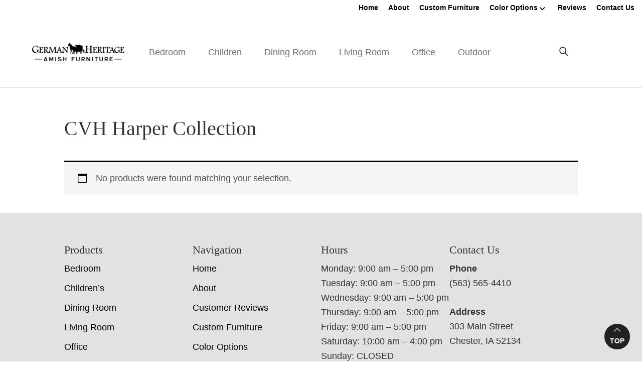

--- FILE ---
content_type: text/html; charset=UTF-8
request_url: https://ghamishfurniture.com/product-tag/cvh-harper-collection/
body_size: 20187
content:
<!DOCTYPE html>
<html lang="en-US">
<head >
<meta charset="UTF-8" />
<meta name="viewport" content="width=device-width, initial-scale=1" />
<meta name='robots' content='index, follow, max-image-preview:large, max-snippet:-1, max-video-preview:-1' />
	<style>img:is([sizes="auto" i], [sizes^="auto," i]) { contain-intrinsic-size: 3000px 1500px }</style>
	
	<!-- This site is optimized with the Yoast SEO plugin v26.7 - https://yoast.com/wordpress/plugins/seo/ -->
	<title>CVH Harper Collection | German Heritage Amish Furniture</title>
<link data-rocket-preload as="style" href="https://fonts.googleapis.com/css?family=Source%20Sans%20Pro%3A400%2C400i%2C600%2C700&#038;display=swap" rel="preload">
<link href="https://fonts.googleapis.com/css?family=Source%20Sans%20Pro%3A400%2C400i%2C600%2C700&#038;display=swap" media="print" onload="this.media=&#039;all&#039;" rel="stylesheet">
<noscript data-wpr-hosted-gf-parameters=""><link rel="stylesheet" href="https://fonts.googleapis.com/css?family=Source%20Sans%20Pro%3A400%2C400i%2C600%2C700&#038;display=swap"></noscript>
	<meta name="description" content="CVH Harper Collection made from American hardwoods by Amish craftsmen. Explore our selection of furniture online or visit us in Chester, IA." />
	<link rel="canonical" href="https://ghamishfurniture.com/product-tag/cvh-harper-collection/" />
	<meta property="og:locale" content="en_US" />
	<meta property="og:type" content="article" />
	<meta property="og:title" content="CVH Harper Collection | German Heritage Amish Furniture" />
	<meta property="og:description" content="CVH Harper Collection made from American hardwoods by Amish craftsmen. Explore our selection of furniture online or visit us in Chester, IA." />
	<meta property="og:url" content="https://ghamishfurniture.com/product-tag/cvh-harper-collection/" />
	<meta property="og:site_name" content="German Heritage Amish Furniture" />
	<meta name="twitter:card" content="summary_large_image" />
	<script type="application/ld+json" class="yoast-schema-graph">{"@context":"https://schema.org","@graph":[{"@type":"CollectionPage","@id":"https://ghamishfurniture.com/product-tag/cvh-harper-collection/","url":"https://ghamishfurniture.com/product-tag/cvh-harper-collection/","name":"CVH Harper Collection | German Heritage Amish Furniture","isPartOf":{"@id":"https://ghamishfurniture.com/#website"},"description":"CVH Harper Collection made from American hardwoods by Amish craftsmen. Explore our selection of furniture online or visit us in Chester, IA.","breadcrumb":{"@id":"https://ghamishfurniture.com/product-tag/cvh-harper-collection/#breadcrumb"},"inLanguage":"en-US"},{"@type":"BreadcrumbList","@id":"https://ghamishfurniture.com/product-tag/cvh-harper-collection/#breadcrumb","itemListElement":[{"@type":"ListItem","position":1,"name":"Home","item":"https://ghamishfurniture.com/"},{"@type":"ListItem","position":2,"name":"CVH Harper Collection"}]},{"@type":"WebSite","@id":"https://ghamishfurniture.com/#website","url":"https://ghamishfurniture.com/","name":"German Heritage Amish Furniture","description":"Amish Furniture","publisher":{"@id":"https://ghamishfurniture.com/#organization"},"potentialAction":[{"@type":"SearchAction","target":{"@type":"EntryPoint","urlTemplate":"https://ghamishfurniture.com/?s={search_term_string}"},"query-input":{"@type":"PropertyValueSpecification","valueRequired":true,"valueName":"search_term_string"}}],"inLanguage":"en-US"},{"@type":"Organization","@id":"https://ghamishfurniture.com/#organization","name":"German Heritage Amish Furniture","url":"https://ghamishfurniture.com/","logo":{"@type":"ImageObject","inLanguage":"en-US","@id":"https://ghamishfurniture.com/#/schema/logo/image/","url":"https://cdn.ghamishfurniture.com/wp-content/uploads/2022/11/GHAF-Horizontal-logo-with-Bars21.png","contentUrl":"https://cdn.ghamishfurniture.com/wp-content/uploads/2022/11/GHAF-Horizontal-logo-with-Bars21.png","width":1924,"height":390,"caption":"German Heritage Amish Furniture"},"image":{"@id":"https://ghamishfurniture.com/#/schema/logo/image/"}}]}</script>
	<!-- / Yoast SEO plugin. -->


<link rel='dns-prefetch' href='//fonts.googleapis.com' />
<link href='https://fonts.gstatic.com' crossorigin rel='preconnect' />
<link rel="alternate" type="application/rss+xml" title="German Heritage Amish Furniture &raquo; Feed" href="https://ghamishfurniture.com/feed/" />
<link rel="alternate" type="application/rss+xml" title="German Heritage Amish Furniture &raquo; Comments Feed" href="https://ghamishfurniture.com/comments/feed/" />
<link rel="alternate" type="application/rss+xml" title="German Heritage Amish Furniture &raquo; CVH Harper Collection Tag Feed" href="https://ghamishfurniture.com/product-tag/cvh-harper-collection/feed/" />
<link rel='stylesheet' id='font-awesome-css' href='https://ghamishfurniture.com/wp-content/plugins/load-more-products-for-woocommerce/berocket/assets/css/font-awesome.min.css?ver=6.8.3' media='all' />
<link rel='stylesheet' id='genesis-blocks-style-css-css' href='https://ghamishfurniture.com/wp-content/plugins/genesis-page-builder/vendor/genesis/blocks/dist/style-blocks.build.css?ver=1765208377' media='all' />
<link rel='stylesheet' id='viztech-genesis-css' href='https://ghamishfurniture.com/wp-content/themes/viztech-genesis/style.css?ver=0.0.2' media='all' />
<style id='viztech-genesis-inline-css'>


		a,
		.entry-title a:focus,
		.entry-title a:hover,
		.genesis-nav-menu a:focus,
		.genesis-nav-menu a:hover,
		.genesis-nav-menu .current-menu-item > a,
		.genesis-nav-menu .sub-menu .current-menu-item > a:focus,
		.genesis-nav-menu .sub-menu .current-menu-item > a:hover,
		.menu-toggle:focus,
		.menu-toggle:hover,
		.sub-menu-toggle:focus,
		.sub-menu-toggle:hover {
			color: #930000;
		}

		

		button:focus,
		button:hover,
		input[type="button"]:focus,
		input[type="button"]:hover,
		input[type="reset"]:focus,
		input[type="reset"]:hover,
		input[type="submit"]:focus,
		input[type="submit"]:hover,
		input[type="reset"]:focus,
		input[type="reset"]:hover,
		input[type="submit"]:focus,
		input[type="submit"]:hover,
		.site-container div.wpforms-container-full .wpforms-form input[type="submit"]:focus,
		.site-container div.wpforms-container-full .wpforms-form input[type="submit"]:hover,
		.site-container div.wpforms-container-full .wpforms-form button[type="submit"]:focus,
		.site-container div.wpforms-container-full .wpforms-form button[type="submit"]:hover,
		.button:focus,
		.button:hover {
			background-color: #000000;
			color: #ffffff;
		}

		@media only screen and (min-width: 960px) {
			.genesis-nav-menu > .menu-highlight > a:hover,
			.genesis-nav-menu > .menu-highlight > a:focus,
			.genesis-nav-menu > .menu-highlight.current-menu-item > a {
				background-color: #000000;
				color: #ffffff;
			}
		}
		
		.wp-custom-logo .site-container .custom-logo-link {
			aspect-ratio: 400/81.081081081081;
		}
		
		.wp-custom-logo .site-container .title-area {
			max-width: 400px;
		}
		
</style>
<style id='wp-emoji-styles-inline-css'>

	img.wp-smiley, img.emoji {
		display: inline !important;
		border: none !important;
		box-shadow: none !important;
		height: 1em !important;
		width: 1em !important;
		margin: 0 0.07em !important;
		vertical-align: -0.1em !important;
		background: none !important;
		padding: 0 !important;
	}
</style>
<link rel='stylesheet' id='wp-block-library-css' href='https://ghamishfurniture.com/wp-includes/css/dist/block-library/style.min.css?ver=6.8.3' media='all' />
<style id='classic-theme-styles-inline-css'>
/*! This file is auto-generated */
.wp-block-button__link{color:#fff;background-color:#32373c;border-radius:9999px;box-shadow:none;text-decoration:none;padding:calc(.667em + 2px) calc(1.333em + 2px);font-size:1.125em}.wp-block-file__button{background:#32373c;color:#fff;text-decoration:none}
</style>
<style id='tbc-woo-trio-style-inline-css'>
.wc-trio-grid {
	display: grid;
	grid-template-columns: 1fr 1fr 1fr;
	gap: 40px;
	max-width: 1400px;
	margin: 0 auto;
	padding: 20px;
}

.wc-trio-card {
	background: #fff;
	border-radius: 12px;
	padding: 30px 25px;
	box-shadow: 0 8px 25px rgba(0,0,0,0.09);
	position: relative;
	transition: transform .3s;
	text-align: center;
}

/* Featured card: width/style from CSS, color from inline style (with PHP fallback) */
.wc-trio-card--popular {
	border-width: 2px;
	border-style: solid;
	/* border-color is set inline from PHP, defaulting to black */
	transform: scale(1.06);
	z-index: 2;
}


/* Missing card */
.wc-trio-card--missing {
	border: 2px dashed rgba(0, 0, 0, 0.2);
	box-shadow: none;
}


/* Image */
.wc-trio-card img {
	width: 100%;
	height: 340px;
	object-fit: cover;
	border-radius: 10px;
	margin-bottom: 20px;
}

/* Title */
.wc-trio-title {
	font-size: 20px;
	font-weight: bold;
	text-transform: uppercase;
	margin: 15px 0 10px;
	letter-spacing: 1px;
}

/* Stars */
.wc-trio-stars {
	font-size: 18px;
	margin: 12px 0;
  color: #C41E3A;
}

/* Items */
.wc-trio-items {
	text-align: left;
	margin: 20px 0;
	line-height: 1.8;
}

/* Button: keep layout/padding, let theme classes handle colors as much as possible */
/* Keep the trio buttons from stretching full height in Genesis/Divi layouts */
.wc-trio-card .wc-trio-button {
	display: inline-block;
	height: auto !important;
	line-height: 1.3 !important;
	width: auto;
	align-self: center; /* if parent is flex, don’t stretch */
	padding: 14px 40px; /* keep your nice pill size */
}

/* If Genesis/Divi set .button or .et_pb_button to display:block/100% width, tame it here */
.wc-trio-card .wc-trio-button.button,
.wc-trio-card .wc-trio-button.et_pb_button,
.wc-trio-card .wc-trio-button.wp-block-button__link {
	display: inline-block;
	width: auto;
}


/* Optional: don’t fight theme hover colors */
.wc-trio-button:hover {
	text-decoration: none;
}

/* You can keep / remove this if you want stacking on mobile */
@media (max-width: 960px) {
	.wc-trio-grid {
		grid-template-columns: 1fr;
	}
	.wc-trio-card--popular {
		transform: none;
	}
}

</style>
<link rel='stylesheet' id='eedee-gutenslider-init-css' href='https://ghamishfurniture.com/wp-content/plugins/gutenslider/build/gutenslider-init.css?ver=1699880264' media='all' />
<link rel='stylesheet' id='wp-components-css' href='https://ghamishfurniture.com/wp-includes/css/dist/components/style.min.css?ver=6.8.3' media='all' />
<link rel='stylesheet' id='wp-preferences-css' href='https://ghamishfurniture.com/wp-includes/css/dist/preferences/style.min.css?ver=6.8.3' media='all' />
<link rel='stylesheet' id='wp-block-editor-css' href='https://ghamishfurniture.com/wp-includes/css/dist/block-editor/style.min.css?ver=6.8.3' media='all' />
<link rel='stylesheet' id='popup-maker-block-library-style-css' href='https://ghamishfurniture.com/wp-content/plugins/popup-maker/dist/packages/block-library-style.css?ver=dbea705cfafe089d65f1' media='all' />
<style id='global-styles-inline-css'>
:root{--wp--preset--aspect-ratio--square: 1;--wp--preset--aspect-ratio--4-3: 4/3;--wp--preset--aspect-ratio--3-4: 3/4;--wp--preset--aspect-ratio--3-2: 3/2;--wp--preset--aspect-ratio--2-3: 2/3;--wp--preset--aspect-ratio--16-9: 16/9;--wp--preset--aspect-ratio--9-16: 9/16;--wp--preset--color--black: #000000;--wp--preset--color--cyan-bluish-gray: #abb8c3;--wp--preset--color--white: #ffffff;--wp--preset--color--pale-pink: #f78da7;--wp--preset--color--vivid-red: #cf2e2e;--wp--preset--color--luminous-vivid-orange: #ff6900;--wp--preset--color--luminous-vivid-amber: #fcb900;--wp--preset--color--light-green-cyan: #7bdcb5;--wp--preset--color--vivid-green-cyan: #00d084;--wp--preset--color--pale-cyan-blue: #8ed1fc;--wp--preset--color--vivid-cyan-blue: #0693e3;--wp--preset--color--vivid-purple: #9b51e0;--wp--preset--color--theme-primary: #930000;--wp--preset--color--theme-secondary: #000000;--wp--preset--gradient--vivid-cyan-blue-to-vivid-purple: linear-gradient(135deg,rgba(6,147,227,1) 0%,rgb(155,81,224) 100%);--wp--preset--gradient--light-green-cyan-to-vivid-green-cyan: linear-gradient(135deg,rgb(122,220,180) 0%,rgb(0,208,130) 100%);--wp--preset--gradient--luminous-vivid-amber-to-luminous-vivid-orange: linear-gradient(135deg,rgba(252,185,0,1) 0%,rgba(255,105,0,1) 100%);--wp--preset--gradient--luminous-vivid-orange-to-vivid-red: linear-gradient(135deg,rgba(255,105,0,1) 0%,rgb(207,46,46) 100%);--wp--preset--gradient--very-light-gray-to-cyan-bluish-gray: linear-gradient(135deg,rgb(238,238,238) 0%,rgb(169,184,195) 100%);--wp--preset--gradient--cool-to-warm-spectrum: linear-gradient(135deg,rgb(74,234,220) 0%,rgb(151,120,209) 20%,rgb(207,42,186) 40%,rgb(238,44,130) 60%,rgb(251,105,98) 80%,rgb(254,248,76) 100%);--wp--preset--gradient--blush-light-purple: linear-gradient(135deg,rgb(255,206,236) 0%,rgb(152,150,240) 100%);--wp--preset--gradient--blush-bordeaux: linear-gradient(135deg,rgb(254,205,165) 0%,rgb(254,45,45) 50%,rgb(107,0,62) 100%);--wp--preset--gradient--luminous-dusk: linear-gradient(135deg,rgb(255,203,112) 0%,rgb(199,81,192) 50%,rgb(65,88,208) 100%);--wp--preset--gradient--pale-ocean: linear-gradient(135deg,rgb(255,245,203) 0%,rgb(182,227,212) 50%,rgb(51,167,181) 100%);--wp--preset--gradient--electric-grass: linear-gradient(135deg,rgb(202,248,128) 0%,rgb(113,206,126) 100%);--wp--preset--gradient--midnight: linear-gradient(135deg,rgb(2,3,129) 0%,rgb(40,116,252) 100%);--wp--preset--font-size--small: 12px;--wp--preset--font-size--medium: 20px;--wp--preset--font-size--large: 20px;--wp--preset--font-size--x-large: 42px;--wp--preset--font-size--normal: 18px;--wp--preset--font-size--larger: 24px;--wp--preset--spacing--20: 0.44rem;--wp--preset--spacing--30: 0.67rem;--wp--preset--spacing--40: 1rem;--wp--preset--spacing--50: 1.5rem;--wp--preset--spacing--60: 2.25rem;--wp--preset--spacing--70: 3.38rem;--wp--preset--spacing--80: 5.06rem;--wp--preset--shadow--natural: 6px 6px 9px rgba(0, 0, 0, 0.2);--wp--preset--shadow--deep: 12px 12px 50px rgba(0, 0, 0, 0.4);--wp--preset--shadow--sharp: 6px 6px 0px rgba(0, 0, 0, 0.2);--wp--preset--shadow--outlined: 6px 6px 0px -3px rgba(255, 255, 255, 1), 6px 6px rgba(0, 0, 0, 1);--wp--preset--shadow--crisp: 6px 6px 0px rgba(0, 0, 0, 1);}:where(.is-layout-flex){gap: 0.5em;}:where(.is-layout-grid){gap: 0.5em;}body .is-layout-flex{display: flex;}.is-layout-flex{flex-wrap: wrap;align-items: center;}.is-layout-flex > :is(*, div){margin: 0;}body .is-layout-grid{display: grid;}.is-layout-grid > :is(*, div){margin: 0;}:where(.wp-block-columns.is-layout-flex){gap: 2em;}:where(.wp-block-columns.is-layout-grid){gap: 2em;}:where(.wp-block-post-template.is-layout-flex){gap: 1.25em;}:where(.wp-block-post-template.is-layout-grid){gap: 1.25em;}.has-black-color{color: var(--wp--preset--color--black) !important;}.has-cyan-bluish-gray-color{color: var(--wp--preset--color--cyan-bluish-gray) !important;}.has-white-color{color: var(--wp--preset--color--white) !important;}.has-pale-pink-color{color: var(--wp--preset--color--pale-pink) !important;}.has-vivid-red-color{color: var(--wp--preset--color--vivid-red) !important;}.has-luminous-vivid-orange-color{color: var(--wp--preset--color--luminous-vivid-orange) !important;}.has-luminous-vivid-amber-color{color: var(--wp--preset--color--luminous-vivid-amber) !important;}.has-light-green-cyan-color{color: var(--wp--preset--color--light-green-cyan) !important;}.has-vivid-green-cyan-color{color: var(--wp--preset--color--vivid-green-cyan) !important;}.has-pale-cyan-blue-color{color: var(--wp--preset--color--pale-cyan-blue) !important;}.has-vivid-cyan-blue-color{color: var(--wp--preset--color--vivid-cyan-blue) !important;}.has-vivid-purple-color{color: var(--wp--preset--color--vivid-purple) !important;}.has-black-background-color{background-color: var(--wp--preset--color--black) !important;}.has-cyan-bluish-gray-background-color{background-color: var(--wp--preset--color--cyan-bluish-gray) !important;}.has-white-background-color{background-color: var(--wp--preset--color--white) !important;}.has-pale-pink-background-color{background-color: var(--wp--preset--color--pale-pink) !important;}.has-vivid-red-background-color{background-color: var(--wp--preset--color--vivid-red) !important;}.has-luminous-vivid-orange-background-color{background-color: var(--wp--preset--color--luminous-vivid-orange) !important;}.has-luminous-vivid-amber-background-color{background-color: var(--wp--preset--color--luminous-vivid-amber) !important;}.has-light-green-cyan-background-color{background-color: var(--wp--preset--color--light-green-cyan) !important;}.has-vivid-green-cyan-background-color{background-color: var(--wp--preset--color--vivid-green-cyan) !important;}.has-pale-cyan-blue-background-color{background-color: var(--wp--preset--color--pale-cyan-blue) !important;}.has-vivid-cyan-blue-background-color{background-color: var(--wp--preset--color--vivid-cyan-blue) !important;}.has-vivid-purple-background-color{background-color: var(--wp--preset--color--vivid-purple) !important;}.has-black-border-color{border-color: var(--wp--preset--color--black) !important;}.has-cyan-bluish-gray-border-color{border-color: var(--wp--preset--color--cyan-bluish-gray) !important;}.has-white-border-color{border-color: var(--wp--preset--color--white) !important;}.has-pale-pink-border-color{border-color: var(--wp--preset--color--pale-pink) !important;}.has-vivid-red-border-color{border-color: var(--wp--preset--color--vivid-red) !important;}.has-luminous-vivid-orange-border-color{border-color: var(--wp--preset--color--luminous-vivid-orange) !important;}.has-luminous-vivid-amber-border-color{border-color: var(--wp--preset--color--luminous-vivid-amber) !important;}.has-light-green-cyan-border-color{border-color: var(--wp--preset--color--light-green-cyan) !important;}.has-vivid-green-cyan-border-color{border-color: var(--wp--preset--color--vivid-green-cyan) !important;}.has-pale-cyan-blue-border-color{border-color: var(--wp--preset--color--pale-cyan-blue) !important;}.has-vivid-cyan-blue-border-color{border-color: var(--wp--preset--color--vivid-cyan-blue) !important;}.has-vivid-purple-border-color{border-color: var(--wp--preset--color--vivid-purple) !important;}.has-vivid-cyan-blue-to-vivid-purple-gradient-background{background: var(--wp--preset--gradient--vivid-cyan-blue-to-vivid-purple) !important;}.has-light-green-cyan-to-vivid-green-cyan-gradient-background{background: var(--wp--preset--gradient--light-green-cyan-to-vivid-green-cyan) !important;}.has-luminous-vivid-amber-to-luminous-vivid-orange-gradient-background{background: var(--wp--preset--gradient--luminous-vivid-amber-to-luminous-vivid-orange) !important;}.has-luminous-vivid-orange-to-vivid-red-gradient-background{background: var(--wp--preset--gradient--luminous-vivid-orange-to-vivid-red) !important;}.has-very-light-gray-to-cyan-bluish-gray-gradient-background{background: var(--wp--preset--gradient--very-light-gray-to-cyan-bluish-gray) !important;}.has-cool-to-warm-spectrum-gradient-background{background: var(--wp--preset--gradient--cool-to-warm-spectrum) !important;}.has-blush-light-purple-gradient-background{background: var(--wp--preset--gradient--blush-light-purple) !important;}.has-blush-bordeaux-gradient-background{background: var(--wp--preset--gradient--blush-bordeaux) !important;}.has-luminous-dusk-gradient-background{background: var(--wp--preset--gradient--luminous-dusk) !important;}.has-pale-ocean-gradient-background{background: var(--wp--preset--gradient--pale-ocean) !important;}.has-electric-grass-gradient-background{background: var(--wp--preset--gradient--electric-grass) !important;}.has-midnight-gradient-background{background: var(--wp--preset--gradient--midnight) !important;}.has-small-font-size{font-size: var(--wp--preset--font-size--small) !important;}.has-medium-font-size{font-size: var(--wp--preset--font-size--medium) !important;}.has-large-font-size{font-size: var(--wp--preset--font-size--large) !important;}.has-x-large-font-size{font-size: var(--wp--preset--font-size--x-large) !important;}
:where(.wp-block-post-template.is-layout-flex){gap: 1.25em;}:where(.wp-block-post-template.is-layout-grid){gap: 1.25em;}
:where(.wp-block-columns.is-layout-flex){gap: 2em;}:where(.wp-block-columns.is-layout-grid){gap: 2em;}
:root :where(.wp-block-pullquote){font-size: 1.5em;line-height: 1.6;}
</style>
<link rel='stylesheet' id='banner-360-style-css' href='https://ghamishfurniture.com/wp-content/plugins/banner-360/public/css/banner-360-public.css?ver=1.1.3' media='all' />
<link rel='stylesheet' id='echo-css' href='https://ghamishfurniture.com/wp-content/plugins/echo/public/css/echo-public.css?ver=1.0.25' media='all' />
<link rel='stylesheet' id='genesis-page-builder-frontend-styles-css' href='https://ghamishfurniture.com/wp-content/plugins/genesis-page-builder/build/style-blocks.css?ver=1765208377' media='all' />
<link rel='stylesheet' id='woocommerce-layout-css' href='https://ghamishfurniture.com/wp-content/plugins/woocommerce/assets/css/woocommerce-layout.css?ver=10.4.3' media='all' />
<link rel='stylesheet' id='woocommerce-smallscreen-css' href='https://ghamishfurniture.com/wp-content/plugins/woocommerce/assets/css/woocommerce-smallscreen.css?ver=10.4.3' media='only screen and (max-width: 860px)' />
<link rel='stylesheet' id='woocommerce-general-css' href='https://ghamishfurniture.com/wp-content/plugins/woocommerce/assets/css/woocommerce.css?ver=10.4.3' media='all' />
<link rel='stylesheet' id='viztech-genesis-woocommerce-styles-css' href='https://ghamishfurniture.com/wp-content/themes/viztech-genesis/lib/woocommerce/genesis-woocommerce.css?ver=0.0.2' media='screen' />
<style id='viztech-genesis-woocommerce-styles-inline-css'>


		.woocommerce div.product p.price,
		.woocommerce div.product span.price,
		.woocommerce div.product .woocommerce-tabs ul.tabs li a:hover,
		.woocommerce div.product .woocommerce-tabs ul.tabs li a:focus,
		.woocommerce ul.products li.product h3:hover,
		.woocommerce ul.products li.product .price,
		.woocommerce .woocommerce-breadcrumb a:hover,
		.woocommerce .woocommerce-breadcrumb a:focus,
		.woocommerce .widget_layered_nav ul li.chosen a::before,
		.woocommerce .widget_layered_nav_filters ul li a::before,
		.woocommerce .widget_rating_filter ul li.chosen a::before {
			color: #930000;
		}

	
		.woocommerce a.button:hover,
		.woocommerce a.button:focus,
		.woocommerce a.button.alt:hover,
		.woocommerce a.button.alt:focus,
		.woocommerce button.button:hover,
		.woocommerce button.button:focus,
		.woocommerce button.button.alt:hover,
		.woocommerce button.button.alt:focus,
		.woocommerce input.button:hover,
		.woocommerce input.button:focus,
		.woocommerce input.button.alt:hover,
		.woocommerce input.button.alt:focus,
		.woocommerce input[type="submit"]:hover,
		.woocommerce input[type="submit"]:focus,
		.woocommerce span.onsale,
		.woocommerce #respond input#submit:hover,
		.woocommerce #respond input#submit:focus,
		.woocommerce #respond input#submit.alt:hover,
		.woocommerce #respond input#submit.alt:focus,
		.woocommerce.widget_price_filter .ui-slider .ui-slider-handle,
		.woocommerce.widget_price_filter .ui-slider .ui-slider-range {
			background-color: #000000;
			color: #ffffff;
		}

		.woocommerce-error,
		.woocommerce-info,
		.woocommerce-message {
			border-top-color: #000000;
		}

		.woocommerce-error::before,
		.woocommerce-info::before,
		.woocommerce-message::before {
			color: #000000;
		}

	
</style>
<style id='woocommerce-inline-inline-css'>
.woocommerce form .form-row .required { visibility: visible; }
</style>
<link rel='stylesheet' id='brb-public-main-css-css' href='https://ghamishfurniture.com/wp-content/plugins/business-reviews-bundle/assets/css/public-main.css?ver=1.9.4' media='all' />
<link rel='stylesheet' id='megamenu-css' href='https://ghamishfurniture.com/wp-content/uploads/maxmegamenu/style.css?ver=8995e6' media='all' />
<link rel='stylesheet' id='dashicons-css' href='https://ghamishfurniture.com/wp-includes/css/dashicons.min.css?ver=6.8.3' media='all' />
<link rel='stylesheet' id='swatches-and-photos-css' href='https://ghamishfurniture.com/wp-content/plugins/woocommerce-variation-swatches-and-photos/assets/css/swatches-and-photos.css?ver=3.0.6' media='all' />

<link rel='stylesheet' id='viztech-css' href='https://ghamishfurniture.com/wp-content/themes/viztech-genesis/lib/css/viztech-custom.css?ver=1768664674' media='all' />
<link rel='stylesheet' id='viztech-genesis-gutenberg-css' href='https://ghamishfurniture.com/wp-content/themes/viztech-genesis/lib/gutenberg/front-end.css?ver=0.0.2' media='all' />
<style id='viztech-genesis-gutenberg-inline-css'>
.gb-block-post-grid .gb-post-grid-items h2 a:hover {
	color: #930000;
}

.site-container .wp-block-button .wp-block-button__link {
	background-color: #930000;
}

.wp-block-button .wp-block-button__link:not(.has-background),
.wp-block-button .wp-block-button__link:not(.has-background):focus,
.wp-block-button .wp-block-button__link:not(.has-background):hover {
	color: #ffffff;
}

.site-container .wp-block-button.is-style-outline .wp-block-button__link {
	color: #930000;
}

.site-container .wp-block-button.is-style-outline .wp-block-button__link:focus,
.site-container .wp-block-button.is-style-outline .wp-block-button__link:hover {
	color: #b62323;
}		.site-container .has-small-font-size {
			font-size: 12px;
		}		.site-container .has-normal-font-size {
			font-size: 18px;
		}		.site-container .has-large-font-size {
			font-size: 20px;
		}		.site-container .has-larger-font-size {
			font-size: 24px;
		}		.site-container .has-theme-primary-color,
		.site-container .wp-block-button .wp-block-button__link.has-theme-primary-color,
		.site-container .wp-block-button.is-style-outline .wp-block-button__link.has-theme-primary-color {
			color: #930000;
		}

		.site-container .has-theme-primary-background-color,
		.site-container .wp-block-button .wp-block-button__link.has-theme-primary-background-color,
		.site-container .wp-block-pullquote.is-style-solid-color.has-theme-primary-background-color {
			background-color: #930000;
		}		.site-container .has-theme-secondary-color,
		.site-container .wp-block-button .wp-block-button__link.has-theme-secondary-color,
		.site-container .wp-block-button.is-style-outline .wp-block-button__link.has-theme-secondary-color {
			color: #000000;
		}

		.site-container .has-theme-secondary-background-color,
		.site-container .wp-block-button .wp-block-button__link.has-theme-secondary-background-color,
		.site-container .wp-block-pullquote.is-style-solid-color.has-theme-secondary-background-color {
			background-color: #000000;
		}
</style>
<link rel='stylesheet' id='dflip-style-css' href='https://ghamishfurniture.com/wp-content/plugins/3d-flipbook-dflip-lite/assets/css/dflip.min.css?ver=2.4.20' media='all' />
<link rel='stylesheet' id='searchwp-forms-css' href='https://ghamishfurniture.com/wp-content/plugins/searchwp-live-ajax-search/assets/styles/frontend/search-forms.min.css?ver=1.8.7' media='all' />
<link rel='stylesheet' id='searchwp-live-search-css' href='https://ghamishfurniture.com/wp-content/plugins/searchwp-live-ajax-search/assets/styles/style.min.css?ver=1.8.7' media='all' />
<style id='searchwp-live-search-inline-css'>
.searchwp-live-search-result .searchwp-live-search-result--title a {
  font-size: 16px;
}
.searchwp-live-search-result .searchwp-live-search-result--price {
  font-size: 14px;
}
.searchwp-live-search-result .searchwp-live-search-result--add-to-cart .button {
  font-size: 14px;
}

</style>
<script src="https://ghamishfurniture.com/wp-includes/js/jquery/jquery.min.js?ver=3.7.1" id="jquery-core-js"></script>
<script src="https://ghamishfurniture.com/wp-includes/js/jquery/jquery-migrate.min.js?ver=3.4.1" id="jquery-migrate-js"></script>
<script id="echo-js-extra">
var my_ajax_obj = {"ajax_url":"https:\/\/ghamishfurniture.com\/wp-admin\/admin-ajax.php"};
</script>
<script src="https://ghamishfurniture.com/wp-content/plugins/echo/public/js/echo-public.js?ver=1.0.25" id="echo-js"></script>
<script src="https://ghamishfurniture.com/wp-content/plugins/woocommerce/assets/js/jquery-blockui/jquery.blockUI.min.js?ver=2.7.0-wc.10.4.3" id="wc-jquery-blockui-js" defer data-wp-strategy="defer"></script>
<script id="wc-add-to-cart-js-extra">
var wc_add_to_cart_params = {"ajax_url":"\/wp-admin\/admin-ajax.php","wc_ajax_url":"\/?wc-ajax=%%endpoint%%","i18n_view_cart":"View cart","cart_url":"https:\/\/ghamishfurniture.com","is_cart":"","cart_redirect_after_add":"no"};
</script>
<script src="https://ghamishfurniture.com/wp-content/plugins/woocommerce/assets/js/frontend/add-to-cart.min.js?ver=10.4.3" id="wc-add-to-cart-js" defer data-wp-strategy="defer"></script>
<script src="https://ghamishfurniture.com/wp-content/plugins/woocommerce/assets/js/js-cookie/js.cookie.min.js?ver=2.1.4-wc.10.4.3" id="wc-js-cookie-js" defer data-wp-strategy="defer"></script>
<script id="woocommerce-js-extra">
var woocommerce_params = {"ajax_url":"\/wp-admin\/admin-ajax.php","wc_ajax_url":"\/?wc-ajax=%%endpoint%%","i18n_password_show":"Show password","i18n_password_hide":"Hide password"};
</script>
<script src="https://ghamishfurniture.com/wp-content/plugins/woocommerce/assets/js/frontend/woocommerce.min.js?ver=10.4.3" id="woocommerce-js" defer data-wp-strategy="defer"></script>
<script defer="defer" src="https://ghamishfurniture.com/wp-content/plugins/business-reviews-bundle/assets/js/public-main.js?ver=1.9.4" id="brb-public-main-js-js"></script>
<script src="https://ghamishfurniture.com/wp-content/themes/viztech-genesis/lib/js/custom.js?ver=1768664674" id="custom-style-js"></script>
<link rel="https://api.w.org/" href="https://ghamishfurniture.com/wp-json/" /><link rel="alternate" title="JSON" type="application/json" href="https://ghamishfurniture.com/wp-json/wp/v2/product_tag/553" /><link rel="EditURI" type="application/rsd+xml" title="RSD" href="https://ghamishfurniture.com/xmlrpc.php?rsd" />
<meta name="generator" content="WordPress 6.8.3" />
<meta name="generator" content="WooCommerce 10.4.3" />
<style type="text/css">.banner-360{display:none;}</style><style type="text/css">.banner-360 .banner-360-text{font-size:24px;}</style><style type="text/css">.banner-360{background:#f12009;}</style><style type="text/css">.banner-360 .banner-360-text{color: #ffffff;}</style><style type="text/css">.banner-360 .banner-360-text a{color:#f16521;}</style><style type="text/css">.banner-360{z-index: 9999;}</style><style id="banner-360-site-custom-css-dummy" type="text/css"></style><script id="banner-360-site-custom-js-dummy" type="text/javascript"></script><style></style><style>
                .lmp_load_more_button.br_lmp_button_settings .lmp_button:hover {
                    background-color: #9999ff!important;
                    color: #111111!important;
                }
                .lmp_load_more_button.br_lmp_prev_settings .lmp_button:hover {
                    background-color: #9999ff!important;
                    color: #111111!important;
                }li.product.lazy, .berocket_lgv_additional_data.lazy{opacity:0;}</style><link rel="pingback" href="https://ghamishfurniture.com/xmlrpc.php" />
<script src="https://kit.fontawesome.com/c799eee2c1.js" crossorigin="anonymous"></script>

<!-- Google Tag Manager -->
<script>(function(w,d,s,l,i){w[l]=w[l]||[];w[l].push({'gtm.start':
new Date().getTime(),event:'gtm.js'});var f=d.getElementsByTagName(s)[0],
j=d.createElement(s),dl=l!='dataLayer'?'&l='+l:'';j.async=true;j.src=
'https://www.googletagmanager.com/gtm.js?id='+i+dl;f.parentNode.insertBefore(j,f);
})(window,document,'script','dataLayer','GTM-TD7N33FD');</script>
<!-- End Google Tag Manager -->	<noscript><style>.woocommerce-product-gallery{ opacity: 1 !important; }</style></noscript>
	<link rel="icon" href="https://cdn.ghamishfurniture.com/wp-content/uploads/2022/11/cropped-GHAF-Circle-logo21-32x32.png" sizes="32x32" />
<link rel="icon" href="https://cdn.ghamishfurniture.com/wp-content/uploads/2022/11/cropped-GHAF-Circle-logo21-192x192.png" sizes="192x192" />
<link rel="apple-touch-icon" href="https://cdn.ghamishfurniture.com/wp-content/uploads/2022/11/cropped-GHAF-Circle-logo21-180x180.png" />
<meta name="msapplication-TileImage" content="https://cdn.ghamishfurniture.com/wp-content/uploads/2022/11/cropped-GHAF-Circle-logo21-270x270.png" />
		<style id="wp-custom-css">
			#back-to-top{
	background: #000000;
}

.pop-up-wrapper {
    background: rgba(0, 0, 0, 0.4);
    display: none;
    height: 100%;
    position: fixed;
    text-align: center;
    top: 0;
    left: 0;
    right: 0;
    bottom: 0;
    width: 100%;
    z-index: 999999999;
	
}

.pop-up-wrapper .helper {
    display: inline-block;
    height: 100%;
    vertical-align: middle;
}

.pop-up-wrapper .pop-up-content {
    background-color: #fff;
    box-shadow: 10px 10px 60px #555;
    display: inline-block;
    height: auto;
    max-width: 1600px;
    min-height: 100px;
    vertical-align: middle;
    width: 50%;
    position: relative;
    padding: 25px 5%;
    cursor: default;
	overflow-y: scroll;

    /* Add the following properties for better scrolling behavior */
    max-height: 90vh; /* Limit to 90% of the viewport height */
    overflow-y: auto; /* Enable vertical scrolling for overflowing content */
    overflow-x: hidden; /* Prevent horizontal scrolling */
    box-sizing: border-box; /* Ensure padding doesn't affect dimensions */
}

.popupCloseButton {
    background-color: #fff;
    border: 3px solid #999;
    border-radius: 0;
    cursor: pointer;
    display: inline-block;
    font-family: arial;
    font-weight: bold;
    position: absolute;
    top: 0px;
    right: 0px;
    font-size: 20px;
    line-height: 25px;
    width: 30px;
    height: 30px;
    text-align: center;
}		</style>
		<style type="text/css">/** Mega Menu CSS: fs **/</style>
<meta name="generator" content="WP Rocket 3.20.3" data-wpr-features="wpr_preload_links wpr_desktop" /></head>
<body class="archive tax-product_tag term-cvh-harper-collection term-553 wp-custom-logo wp-embed-responsive wp-theme-genesis wp-child-theme-viztech-genesis theme-genesis woocommerce woocommerce-page woocommerce-no-js mega-menu-primary header-full-width full-width-content genesis-breadcrumbs-hidden genesis-footer-widgets-visible archive-no-results no-js">	<script>
	//<![CDATA[
	(function(){
		var c = document.body.classList;
		c.remove( 'no-js' );
		c.add( 'js' );
	})();
	//]]>
	</script>
	<div data-rocket-location-hash="0618d851ce5ae792f527e16bbc8f30f9" class="site-container"><ul class="genesis-skip-link"><li><a href="#genesis-nav-primary" class="screen-reader-shortcut"> Skip to primary navigation</a></li><li><a href="#genesis-content" class="screen-reader-shortcut"> Skip to main content</a></li><li><a href="#genesis-footer-widgets" class="screen-reader-shortcut"> Skip to footer</a></li></ul>   <div data-rocket-location-hash="2a9be5107c06bc8ee2af2b2ca5c2ebc9" class="top-header">
       <div data-rocket-location-hash="53ba7d88c4009f539a4f0b32d3e151af" class="wrap">
   <div class="top-menu-class"><ul id="menu-top" class="menu"><li id="menu-item-166944" class="menu-item menu-item-type-post_type menu-item-object-page menu-item-home menu-item-166944"><a href="https://ghamishfurniture.com/">Home</a></li>
<li id="menu-item-143" class="menu-item menu-item-type-post_type menu-item-object-page menu-item-143"><a href="https://ghamishfurniture.com/about/">About</a></li>
<li id="menu-item-142" class="menu-item menu-item-type-post_type menu-item-object-page menu-item-142"><a href="https://ghamishfurniture.com/custom-furniture/">Custom Furniture</a></li>
<li id="menu-item-724" class="menu-item menu-item-type-post_type menu-item-object-page menu-item-has-children menu-item-724"><a href="https://ghamishfurniture.com/color-options/">Color Options</a>
<ul class="sub-menu">
	<li id="menu-item-401725" class="menu-item menu-item-type-custom menu-item-object-custom menu-item-has-children menu-item-401725"><a href="#">Wood Options</a>
	<ul class="sub-menu">
		<li id="menu-item-401733" class="menu-item menu-item-type-custom menu-item-object-custom menu-item-401733"><a href="/color-options?selectOption=brown-maple">Brown Maple</a></li>
		<li id="menu-item-401755" class="menu-item menu-item-type-custom menu-item-object-custom menu-item-401755"><a href="/color-options?selectOption=cherry">Cherry</a></li>
		<li id="menu-item-401756" class="menu-item menu-item-type-custom menu-item-object-custom menu-item-401756"><a href="/color-options?selectOption=elm">Elm</a></li>
		<li id="menu-item-401757" class="menu-item menu-item-type-custom menu-item-object-custom menu-item-401757"><a href="/color-options?selectOption=hard-maple">Hard Maple</a></li>
		<li id="menu-item-401758" class="menu-item menu-item-type-custom menu-item-object-custom menu-item-401758"><a href="/color-options?selectOption=hickory">Hickory</a></li>
		<li id="menu-item-401759" class="menu-item menu-item-type-custom menu-item-object-custom menu-item-401759"><a href="/color-options?selectOption=oak">Oak</a></li>
		<li id="menu-item-401760" class="menu-item menu-item-type-custom menu-item-object-custom menu-item-401760"><a href="/color-options?selectOption=paints">Paints</a></li>
		<li id="menu-item-401761" class="menu-item menu-item-type-custom menu-item-object-custom menu-item-401761"><a href="/color-options?selectOption=qswo">QSWO</a></li>
		<li id="menu-item-401762" class="menu-item menu-item-type-custom menu-item-object-custom menu-item-401762"><a href="/color-options?selectOption=red-oak">Red Oak</a></li>
		<li id="menu-item-401763" class="menu-item menu-item-type-custom menu-item-object-custom menu-item-401763"><a href="/color-options?selectOption=specialty-stains">Specialty Stains</a></li>
		<li id="menu-item-401764" class="menu-item menu-item-type-custom menu-item-object-custom menu-item-401764"><a href="/color-options?selectOption=walnut">Walnut</a></li>
		<li id="menu-item-401765" class="menu-item menu-item-type-custom menu-item-object-custom menu-item-401765"><a href="/color-options?selectOption=wormy-maple">Wormy Maple</a></li>
		<li id="menu-item-401766" class="menu-item menu-item-type-custom menu-item-object-custom menu-item-401766"><a href="/color-options?selectOption=rustic-hickory">Rustic Hickory</a></li>
	</ul>
</li>
	<li id="menu-item-401767" class="menu-item menu-item-type-custom menu-item-object-custom menu-item-has-children menu-item-401767"><a href="#">Fabric Options</a>
	<ul class="sub-menu">
		<li id="menu-item-401768" class="menu-item menu-item-type-custom menu-item-object-custom menu-item-401768"><a href="/color-options?selectOption=premium-fabrics">Premium Fabrics</a></li>
		<li id="menu-item-401769" class="menu-item menu-item-type-custom menu-item-object-custom menu-item-401769"><a href="/color-options?selectOption=standard-fabrics">Standard Fabrics</a></li>
		<li id="menu-item-401770" class="menu-item menu-item-type-custom menu-item-object-custom menu-item-401770"><a href="/color-options?selectOption=easy-living-performance-fabric">Easy Living Performance Fabric</a></li>
		<li id="menu-item-401771" class="menu-item menu-item-type-custom menu-item-object-custom menu-item-401771"><a href="/color-options?selectOption=revolution-fabrics">Revolution Fabrics</a></li>
		<li id="menu-item-401772" class="menu-item menu-item-type-custom menu-item-object-custom menu-item-401772"><a href="/color-options?selectOption=revolution-performance-fabric">Revolution Performance Fabric</a></li>
		<li id="menu-item-401773" class="menu-item menu-item-type-custom menu-item-object-custom menu-item-401773"><a href="/color-options?selectOption=sling-fabrics">Sling Fabrics</a></li>
	</ul>
</li>
	<li id="menu-item-401774" class="menu-item menu-item-type-custom menu-item-object-custom menu-item-has-children menu-item-401774"><a href="#">Leather Options</a>
	<ul class="sub-menu">
		<li id="menu-item-401775" class="menu-item menu-item-type-custom menu-item-object-custom menu-item-401775"><a href="/color-options?selectOption=faux-leather">Faux Leather</a></li>
		<li id="menu-item-401776" class="menu-item menu-item-type-custom menu-item-object-custom menu-item-401776"><a href="/color-options?selectOption=genuine-leather">Genuine Leather</a></li>
		<li id="menu-item-401777" class="menu-item menu-item-type-custom menu-item-object-custom menu-item-401777"><a href="/color-options?selectOption=ultraleather">Ultraleather</a></li>
	</ul>
</li>
	<li id="menu-item-401778" class="menu-item menu-item-type-custom menu-item-object-custom menu-item-has-children menu-item-401778"><a href="#">Outdoor Options</a>
	<ul class="sub-menu">
		<li id="menu-item-401779" class="menu-item menu-item-type-custom menu-item-object-custom menu-item-401779"><a href="/color-options?selectOption=poly-colors">Poly Colors</a></li>
		<li id="menu-item-401780" class="menu-item menu-item-type-custom menu-item-object-custom menu-item-401780"><a href="/color-options?selectOption=sunbrella-fabrics">Sunbrella Fabrics</a></li>
		<li id="menu-item-401781" class="menu-item menu-item-type-custom menu-item-object-custom menu-item-401781"><a href="/color-options?selectOption=marine-color-finishes">Marine Color Finishes</a></li>
		<li id="menu-item-401782" class="menu-item menu-item-type-custom menu-item-object-custom menu-item-401782"><a href="/color-options?selectOption=natural-finish-colors">Natural Finish Colors</a></li>
		<li id="menu-item-401783" class="menu-item menu-item-type-custom menu-item-object-custom menu-item-401783"><a href="/color-options?selectOption=outdoor-fabric">Outdoor Fabric</a></li>
		<li id="menu-item-401784" class="menu-item menu-item-type-custom menu-item-object-custom menu-item-401784"><a href="/color-options?selectOption=regular-colors">Regular Colors</a></li>
		<li id="menu-item-401785" class="menu-item menu-item-type-custom menu-item-object-custom menu-item-401785"><a href="/color-options?selectOption=tropical-colors">Tropical Colors</a></li>
	</ul>
</li>
</ul>
</li>
<li id="menu-item-146" class="menu-item menu-item-type-post_type menu-item-object-page menu-item-146"><a href="https://ghamishfurniture.com/customer-reviews/">Reviews</a></li>
<li id="menu-item-736" class="menu-item menu-item-type-post_type menu-item-object-page menu-item-736"><a href="https://ghamishfurniture.com/contact-us/">Contact Us</a></li>
</ul></div>         </div>
    </div>
     <header data-rocket-location-hash="134224689a3cdbd9bc235dc34bf41bfc" class="site-header"><div data-rocket-location-hash="ed725948df71e03efe6e0642677d07b0" class="wrap"><div class="title-area"><a href="https://ghamishfurniture.com/" class="custom-logo-link" rel="home"><img width="1924" height="390" src="https://cdn.ghamishfurniture.com/wp-content/uploads/2022/11/GHAF-Horizontal-logo-with-Bars21.png" class="custom-logo" alt="German Heritage Amish Furniture" decoding="async" fetchpriority="high" srcset="https://cdn.ghamishfurniture.com/wp-content/uploads/2022/11/GHAF-Horizontal-logo-with-Bars21.png 1924w, https://cdn.ghamishfurniture.com/wp-content/uploads/2022/11/GHAF-Horizontal-logo-with-Bars21-1200x243.png 1200w, https://cdn.ghamishfurniture.com/wp-content/uploads/2022/11/GHAF-Horizontal-logo-with-Bars21-300x61.png 300w, https://cdn.ghamishfurniture.com/wp-content/uploads/2022/11/GHAF-Horizontal-logo-with-Bars21-1024x208.png 1024w, https://cdn.ghamishfurniture.com/wp-content/uploads/2022/11/GHAF-Horizontal-logo-with-Bars21-768x156.png 768w, https://cdn.ghamishfurniture.com/wp-content/uploads/2022/11/GHAF-Horizontal-logo-with-Bars21-1600x324.png 1600w, https://cdn.ghamishfurniture.com/wp-content/uploads/2022/11/GHAF-Horizontal-logo-with-Bars21-1536x311.png 1536w" sizes="(max-width: 1924px) 100vw, 1924px" /></a><p class="site-title">German Heritage Amish Furniture</p><p class="site-description">Amish Furniture</p></div>
<div class="ws_search_wrap">
        <div class="ws_input_wrap">
        <form role="search" method="get" class="ws-search-form" action="https://ghamishfurniture.com/"><input autofocus data-swplive="true" style="padding: 10px 5px; border: 1px solid #707070;" type="search" class="ws-search-field" id="vz_search" placeholder="Search..." value="" name="s" /></form></div>
</div>

    <nav class="nav-primary" aria-label="Main" id="genesis-nav-primary"><div data-rocket-location-hash="e5700e0f1867436d8e2d853b281ba8df" class="wrap"><div id="mega-menu-wrap-primary" class="mega-menu-wrap"><div class="mega-menu-toggle"><div class="mega-toggle-blocks-left"></div><div class="mega-toggle-blocks-center"></div><div class="mega-toggle-blocks-right"><div class='mega-toggle-block mega-menu-toggle-animated-block mega-toggle-block-0' id='mega-toggle-block-0'><button aria-label="Toggle Menu" class="mega-toggle-animated mega-toggle-animated-slider" type="button" aria-expanded="false">
                  <span class="mega-toggle-animated-box">
                    <span class="mega-toggle-animated-inner"></span>
                  </span>
                </button></div></div></div><ul id="mega-menu-primary" class="mega-menu max-mega-menu mega-menu-horizontal mega-no-js" data-event="hover_intent" data-effect="fade_up" data-effect-speed="200" data-effect-mobile="disabled" data-effect-speed-mobile="0" data-panel-width=".site-header" data-mobile-force-width="body" data-second-click="go" data-document-click="collapse" data-vertical-behaviour="standard" data-breakpoint="959" data-unbind="true" data-mobile-state="collapse_all" data-mobile-direction="vertical" data-hover-intent-timeout="300" data-hover-intent-interval="100"><li class="mega-bedroom mega-menu-item mega-menu-item-type-taxonomy mega-menu-item-object-product_cat mega-menu-item-has-children mega-menu-megamenu mega-menu-grid mega-align-bottom-left mega-menu-grid mega-menu-item-75974 bedroom" id="mega-menu-item-75974"><a class="mega-menu-link" href="https://ghamishfurniture.com/product-category/bedroom/" aria-expanded="false" tabindex="0">Bedroom<span class="mega-indicator" aria-hidden="true"></span></a>
<ul class="mega-sub-menu" role='presentation'>
<li class="mega-menu-row" id="mega-menu-75974-0">
	<ul class="mega-sub-menu" style='--columns:12' role='presentation'>
<li class="mega-menu-column mega-menu-columns-6-of-12" style="--columns:12; --span:6" id="mega-menu-75974-0-0">
		<ul class="mega-sub-menu">
<li class="mega-menu-item mega-menu-item-type-widget widget_category_menu_widget mega-menu-item-category_menu_widget-2" id="mega-menu-item-category_menu_widget-2"><div class="child-category-links two-column"><span class="category-link child_menu_163"><a href="https://ghamishfurniture.com/product-category/bedroom/collections-bedroom/">Collections</a></span><span class="category-link child_menu_125"><a href="https://ghamishfurniture.com/product-category/bedroom/beds/">Beds</a></span><span class="category-link child_menu_109"><a href="https://ghamishfurniture.com/product-category/bedroom/chests/">Chests</a></span><span class="category-link child_menu_164"><a href="https://ghamishfurniture.com/product-category/bedroom/dressers/">Dressers</a></span><span class="category-link child_menu_166"><a href="https://ghamishfurniture.com/product-category/bedroom/night-stands/">Night Stands</a></span><span class="category-link child_menu_167"><a href="https://ghamishfurniture.com/product-category/bedroom/wardrobes-armoires/">Wardrobes &amp; Armoires</a></span><span class="category-link child_menu_2758"><a href="https://ghamishfurniture.com/product-category/bedroom/mirrors-bedroom/">Mirrors</a></span><span class="category-link child_menu_1525"><a href="https://ghamishfurniture.com/product-category/bedroom/jewelry-storage/">Jewelry Storage</a></span><span class="category-link child_menu_129"><a href="https://ghamishfurniture.com/product-category/bedroom/occasionals-bedroom/">Occasionals</a></span><span class="category-link child_menu_112"><a href="https://ghamishfurniture.com/product-category/bedroom/mattresses/">Mattresses</a></span></div></li>		</ul>
</li><li class="mega-menu-column mega-menu-columns-6-of-12" style="--columns:12; --span:6" id="mega-menu-75974-0-1">
		<ul class="mega-sub-menu">
<li class="mega-menu-item mega-menu-item-type-widget widget_custom_html mega-menu-item-custom_html-8" id="mega-menu-item-custom_html-8"><div class="textwidget custom-html-widget"></div></li>		</ul>
</li>	</ul>
</li></ul>
</li><li class="mega-children mega-menu-item mega-menu-item-type-taxonomy mega-menu-item-object-product_cat mega-menu-item-has-children mega-menu-megamenu mega-menu-grid mega-align-bottom-left mega-menu-grid mega-menu-item-75975 children" id="mega-menu-item-75975"><a class="mega-menu-link" href="https://ghamishfurniture.com/product-category/children/" aria-expanded="false" tabindex="0">Children<span class="mega-indicator" aria-hidden="true"></span></a>
<ul class="mega-sub-menu" role='presentation'>
<li class="mega-menu-row" id="mega-menu-75975-0">
	<ul class="mega-sub-menu" style='--columns:12' role='presentation'>
<li class="mega-menu-column mega-menu-columns-6-of-12" style="--columns:12; --span:6" id="mega-menu-75975-0-0">
		<ul class="mega-sub-menu">
<li class="mega-menu-item mega-menu-item-type-widget widget_category_menu_widget mega-menu-item-category_menu_widget-3" id="mega-menu-item-category_menu_widget-3"><div class="child-category-links two-column"><span class="category-link child_menu_2912"><a href="https://ghamishfurniture.com/product-category/children/collections-children/">Collections</a></span><span class="category-link child_menu_211"><a href="https://ghamishfurniture.com/product-category/children/cribs/">Cribs</a></span><span class="category-link child_menu_126"><a href="https://ghamishfurniture.com/product-category/children/beds-children/">Beds</a></span><span class="category-link child_menu_210"><a href="https://ghamishfurniture.com/product-category/children/chests-dressers/">Chests &amp; Dressers</a></span><span class="category-link child_menu_214"><a href="https://ghamishfurniture.com/product-category/children/nightstands/">Nightstands</a></span><span class="category-link child_menu_215"><a href="https://ghamishfurniture.com/product-category/children/play-room/">Play Room</a></span><span class="category-link child_menu_189"><a href="https://ghamishfurniture.com/product-category/children/chairs-tables/">Chairs &amp; Tables</a></span></div></li>		</ul>
</li><li class="mega-menu-column mega-menu-columns-6-of-12" style="--columns:12; --span:6" id="mega-menu-75975-0-1">
		<ul class="mega-sub-menu">
<li class="mega-menu-item mega-menu-item-type-widget widget_custom_html mega-menu-item-custom_html-9" id="mega-menu-item-custom_html-9"><div class="textwidget custom-html-widget"></div></li>		</ul>
</li>	</ul>
</li></ul>
</li><li class="mega-dining-room mega-menu-item mega-menu-item-type-taxonomy mega-menu-item-object-product_cat mega-menu-item-has-children mega-menu-megamenu mega-menu-grid mega-align-bottom-left mega-menu-grid mega-menu-item-75976 dining-room" id="mega-menu-item-75976"><a class="mega-menu-link" href="https://ghamishfurniture.com/product-category/dining-room/" aria-expanded="false" tabindex="0">Dining Room<span class="mega-indicator" aria-hidden="true"></span></a>
<ul class="mega-sub-menu" role='presentation'>
<li class="mega-menu-row" id="mega-menu-75976-0">
	<ul class="mega-sub-menu" style='--columns:12' role='presentation'>
<li class="mega-menu-column mega-menu-columns-6-of-12" style="--columns:12; --span:6" id="mega-menu-75976-0-0">
		<ul class="mega-sub-menu">
<li class="mega-menu-item mega-menu-item-type-widget widget_category_menu_widget mega-menu-item-category_menu_widget-4" id="mega-menu-item-category_menu_widget-4"><div class="child-category-links two-column"><span class="category-link child_menu_161"><a href="https://ghamishfurniture.com/product-category/dining-room/collections-dining-kitchen/">Collections</a></span><span class="category-link child_menu_138"><a href="https://ghamishfurniture.com/product-category/dining-room/tables/">Tables</a></span><span class="category-link child_menu_133"><a href="https://ghamishfurniture.com/product-category/dining-room/chairs/">Chairs</a></span><span class="category-link child_menu_131"><a href="https://ghamishfurniture.com/product-category/dining-room/bar-chairs-stools/">Bar Chairs/Stools</a></span><span class="category-link child_menu_1508"><a href="https://ghamishfurniture.com/product-category/dining-room/islands/">Islands</a></span><span class="category-link child_menu_120"><a href="https://ghamishfurniture.com/product-category/dining-room/hutches/">Hutches</a></span><span class="category-link child_menu_132"><a href="https://ghamishfurniture.com/product-category/dining-room/benches/">Benches</a></span><span class="category-link child_menu_119"><a href="https://ghamishfurniture.com/product-category/dining-room/storage-cabinets/">Storage Cabinets</a></span><span class="category-link child_menu_118"><a href="https://ghamishfurniture.com/product-category/dining-room/serving-cabinets/">Serving Cabinets</a></span><span class="category-link child_menu_2452"><a href="https://ghamishfurniture.com/product-category/dining-room/kitchen-accessories/">Kitchen Accessories</a></span></div></li>		</ul>
</li><li class="mega-menu-column mega-menu-columns-6-of-12" style="--columns:12; --span:6" id="mega-menu-75976-0-1">
		<ul class="mega-sub-menu">
<li class="mega-menu-item mega-menu-item-type-widget widget_custom_html mega-menu-item-custom_html-10" id="mega-menu-item-custom_html-10"><div class="textwidget custom-html-widget"></div></li>		</ul>
</li>	</ul>
</li></ul>
</li><li class="mega-living-room mega-menu-item mega-menu-item-type-taxonomy mega-menu-item-object-product_cat mega-menu-item-has-children mega-menu-megamenu mega-menu-grid mega-align-bottom-left mega-menu-grid mega-menu-item-75977 living-room" id="mega-menu-item-75977"><a class="mega-menu-link" href="https://ghamishfurniture.com/product-category/living-room/" aria-expanded="false" tabindex="0">Living Room<span class="mega-indicator" aria-hidden="true"></span></a>
<ul class="mega-sub-menu" role='presentation'>
<li class="mega-menu-row" id="mega-menu-75977-0">
	<ul class="mega-sub-menu" style='--columns:12' role='presentation'>
<li class="mega-menu-column mega-menu-columns-6-of-12" style="--columns:12; --span:6" id="mega-menu-75977-0-0">
		<ul class="mega-sub-menu">
<li class="mega-menu-item mega-menu-item-type-widget widget_category_menu_widget mega-menu-item-category_menu_widget-5" id="mega-menu-item-category_menu_widget-5"><div class="child-category-links two-column"><span class="category-link child_menu_155"><a href="https://ghamishfurniture.com/product-category/living-room/collections-living-room/">Collections</a></span><span class="category-link child_menu_122"><a href="https://ghamishfurniture.com/product-category/living-room/occasional-tables-living-room/">Occasional Tables</a></span><span class="category-link child_menu_160"><a href="https://ghamishfurniture.com/product-category/living-room/tv-stands/">TV Stands</a></span><span class="category-link child_menu_186"><a href="https://ghamishfurniture.com/product-category/living-room/sofas-living-room/">Sofas</a></span><span class="category-link child_menu_2501"><a href="https://ghamishfurniture.com/product-category/living-room/accent-chairs/">Accent Chairs</a></span><span class="category-link child_menu_170"><a href="https://ghamishfurniture.com/product-category/living-room/love-seats/">Love Seats</a></span><span class="category-link child_menu_2453"><a href="https://ghamishfurniture.com/product-category/living-room/entryway/">Entryway</a></span><span class="category-link child_menu_1675"><a href="https://ghamishfurniture.com/product-category/living-room/pet-furniture/">Pet Furniture</a></span><span class="category-link child_menu_1719"><a href="https://ghamishfurniture.com/product-category/living-room/fireplace-mantels/">Fireplace Mantels</a></span><span class="category-link child_menu_192"><a href="https://ghamishfurniture.com/product-category/living-room/decor/">Decor</a></span></div></li>		</ul>
</li><li class="mega-menu-column mega-menu-columns-6-of-12" style="--columns:12; --span:6" id="mega-menu-75977-0-1">
		<ul class="mega-sub-menu">
<li class="mega-menu-item mega-menu-item-type-widget widget_custom_html mega-menu-item-custom_html-11" id="mega-menu-item-custom_html-11"><div class="textwidget custom-html-widget"></div></li>		</ul>
</li>	</ul>
</li></ul>
</li><li class="mega-office mega-menu-item mega-menu-item-type-taxonomy mega-menu-item-object-product_cat mega-menu-item-has-children mega-menu-megamenu mega-menu-grid mega-align-bottom-left mega-menu-grid mega-menu-item-75978 office" id="mega-menu-item-75978"><a class="mega-menu-link" href="https://ghamishfurniture.com/product-category/office/" aria-expanded="false" tabindex="0">Office<span class="mega-indicator" aria-hidden="true"></span></a>
<ul class="mega-sub-menu" role='presentation'>
<li class="mega-menu-row" id="mega-menu-75978-0">
	<ul class="mega-sub-menu" style='--columns:12' role='presentation'>
<li class="mega-menu-column mega-menu-columns-6-of-12" style="--columns:12; --span:6" id="mega-menu-75978-0-0">
		<ul class="mega-sub-menu">
<li class="mega-menu-item mega-menu-item-type-widget widget_category_menu_widget mega-menu-item-category_menu_widget-6" id="mega-menu-item-category_menu_widget-6"><div class="child-category-links two-column"><span class="category-link child_menu_156"><a href="https://ghamishfurniture.com/product-category/office/collections-office/">Collections</a></span><span class="category-link child_menu_157"><a href="https://ghamishfurniture.com/product-category/office/desks/">Desks</a></span><span class="category-link child_menu_158"><a href="https://ghamishfurniture.com/product-category/office/file-cabinets/">File Cabinets</a></span><span class="category-link child_menu_181"><a href="https://ghamishfurniture.com/product-category/office/office-chairs/">Office Chairs</a></span><span class="category-link child_menu_116"><a href="https://ghamishfurniture.com/product-category/office/bookcases/">Bookcases</a></span><span class="category-link child_menu_1524"><a href="https://ghamishfurniture.com/product-category/office/gun-cabinets/">Gun Cabinets</a></span><span class="category-link child_menu_3832"><a href="https://ghamishfurniture.com/product-category/office/sewing-cabinets/">Sewing Cabinets</a></span></div></li>		</ul>
</li><li class="mega-menu-column mega-menu-columns-6-of-12" style="--columns:12; --span:6" id="mega-menu-75978-0-1">
		<ul class="mega-sub-menu">
<li class="mega-menu-item mega-menu-item-type-widget widget_custom_html mega-menu-item-custom_html-12" id="mega-menu-item-custom_html-12"><div class="textwidget custom-html-widget"></div></li>		</ul>
</li>	</ul>
</li></ul>
</li><li class="mega-outdoor mega-menu-item mega-menu-item-type-taxonomy mega-menu-item-object-product_cat mega-menu-item-has-children mega-menu-megamenu mega-menu-grid mega-align-bottom-left mega-menu-grid mega-menu-item-75979 outdoor" id="mega-menu-item-75979"><a class="mega-menu-link" href="https://ghamishfurniture.com/product-category/outdoor/" aria-expanded="false" tabindex="0">Outdoor<span class="mega-indicator" aria-hidden="true"></span></a>
<ul class="mega-sub-menu" role='presentation'>
<li class="mega-menu-row" id="mega-menu-75979-0">
	<ul class="mega-sub-menu" style='--columns:12' role='presentation'>
<li class="mega-menu-column mega-menu-columns-6-of-12" style="--columns:12; --span:6" id="mega-menu-75979-0-0">
		<ul class="mega-sub-menu">
<li class="mega-menu-item mega-menu-item-type-widget widget_category_menu_widget mega-menu-item-category_menu_widget-7" id="mega-menu-item-category_menu_widget-7"><div class="child-category-links two-column"><span class="category-link child_menu_3392"><a href="https://ghamishfurniture.com/product-category/outdoor/swing-set/">Swing Set</a></span><span class="category-link child_menu_149"><a href="https://ghamishfurniture.com/product-category/outdoor/collections-outdoor/">Collections</a></span><span class="category-link child_menu_148"><a href="https://ghamishfurniture.com/product-category/outdoor/tables-outdoor/">Tables</a></span><span class="category-link child_menu_1538"><a href="https://ghamishfurniture.com/product-category/outdoor/dining-seating/">Dining Seating</a></span><span class="category-link child_menu_142"><a href="https://ghamishfurniture.com/product-category/outdoor/gliders/">Gliders</a></span><span class="category-link child_menu_174"><a href="https://ghamishfurniture.com/product-category/outdoor/outdoor-serving/">Outdoor Serving</a></span><span class="category-link child_menu_152"><a href="https://ghamishfurniture.com/product-category/outdoor/sofas-loveseats/">Sofas &amp; Loveseats</a></span><span class="category-link child_menu_144"><a href="https://ghamishfurniture.com/product-category/outdoor/occasional-tables/">Occasional Tables</a></span><span class="category-link child_menu_1514"><a href="https://ghamishfurniture.com/product-category/outdoor/chaise-lounge/">Chaise Lounge</a></span><span class="category-link child_menu_140"><a href="https://ghamishfurniture.com/product-category/outdoor/porch-chairs/">Porch Chairs</a></span><span class="category-link child_menu_147"><a href="https://ghamishfurniture.com/product-category/outdoor/swings/">Swings</a></span><span class="category-link child_menu_141"><a href="https://ghamishfurniture.com/product-category/outdoor/fire-tables/">Fire Tables</a></span><span class="category-link child_menu_1518"><a href="https://ghamishfurniture.com/product-category/outdoor/structures/">Structures</a></span><span class="category-link child_menu_123"><a href="https://ghamishfurniture.com/product-category/outdoor/accessories/">Accessories</a></span><span class="category-link child_menu_139"><a href="https://ghamishfurniture.com/product-category/outdoor/garden-benches/">Garden Benches</a></span><span class="category-link child_menu_3257"><a href="https://ghamishfurniture.com/product-category/outdoor/storage/">Storage</a></span><span class="category-link"><a href="/catalogs/" >Catalogs</a></span></div></li>		</ul>
</li><li class="mega-menu-column mega-menu-columns-6-of-12" style="--columns:12; --span:6" id="mega-menu-75979-0-1">
		<ul class="mega-sub-menu">
<li class="mega-menu-item mega-menu-item-type-widget widget_custom_html mega-menu-item-custom_html-13" id="mega-menu-item-custom_html-13"><div class="textwidget custom-html-widget"></div></li>		</ul>
</li>	</ul>
</li></ul>
</li><li class="mega-menu-item mega-menu-item-type-post_type mega-menu-item-object-page mega-align-bottom-left mega-menu-flyout mega-hide-on-desktop mega-menu-item-2423" id="mega-menu-item-2423"><a class="mega-menu-link" href="https://ghamishfurniture.com/about/" tabindex="0">About</a></li><li class="mega-menu-item mega-menu-item-type-post_type mega-menu-item-object-page mega-align-bottom-left mega-menu-flyout mega-hide-on-desktop mega-menu-item-2424" id="mega-menu-item-2424"><a class="mega-menu-link" href="https://ghamishfurniture.com/custom-furniture/" tabindex="0">Custom Furniture</a></li><li class="mega-menu-item mega-menu-item-type-post_type mega-menu-item-object-page mega-menu-item-has-children mega-align-bottom-left mega-menu-flyout mega-hide-on-desktop mega-menu-item-2425" id="mega-menu-item-2425"><a class="mega-menu-link" href="https://ghamishfurniture.com/color-options/" aria-expanded="false" tabindex="0">Color Options<span class="mega-indicator" aria-hidden="true"></span></a>
<ul class="mega-sub-menu">
<li class="mega-menu-item mega-menu-item-type-custom mega-menu-item-object-custom mega-menu-item-has-children mega-menu-item-401786" id="mega-menu-item-401786"><a class="mega-menu-link" href="#" aria-expanded="false">Wood Options<span class="mega-indicator" aria-hidden="true"></span></a>
	<ul class="mega-sub-menu">
<li class="mega-menu-item mega-menu-item-type-custom mega-menu-item-object-custom mega-menu-item-401787" id="mega-menu-item-401787"><a class="mega-menu-link" href="/color-options?selectOption=brown-maple">Brown Maple</a></li><li class="mega-menu-item mega-menu-item-type-custom mega-menu-item-object-custom mega-menu-item-401788" id="mega-menu-item-401788"><a class="mega-menu-link" href="/color-options?selectOption=cherry">Cherry</a></li><li class="mega-menu-item mega-menu-item-type-custom mega-menu-item-object-custom mega-menu-item-401789" id="mega-menu-item-401789"><a class="mega-menu-link" href="/color-options?selectOption=elm">Elm</a></li><li class="mega-menu-item mega-menu-item-type-custom mega-menu-item-object-custom mega-menu-item-401790" id="mega-menu-item-401790"><a class="mega-menu-link" href="/color-options?selectOption=hard-maple">Hard Maple</a></li><li class="mega-menu-item mega-menu-item-type-custom mega-menu-item-object-custom mega-menu-item-401791" id="mega-menu-item-401791"><a class="mega-menu-link" href="/color-options?selectOption=hickory">Hickory</a></li><li class="mega-menu-item mega-menu-item-type-custom mega-menu-item-object-custom mega-menu-item-401792" id="mega-menu-item-401792"><a class="mega-menu-link" href="/color-options?selectOption=oak">Oak</a></li><li class="mega-menu-item mega-menu-item-type-custom mega-menu-item-object-custom mega-menu-item-401793" id="mega-menu-item-401793"><a class="mega-menu-link" href="/color-options?selectOption=paints">Paints</a></li><li class="mega-menu-item mega-menu-item-type-custom mega-menu-item-object-custom mega-menu-item-401794" id="mega-menu-item-401794"><a class="mega-menu-link" href="/color-options?selectOption=qswo">QSWO</a></li><li class="mega-menu-item mega-menu-item-type-custom mega-menu-item-object-custom mega-menu-item-401795" id="mega-menu-item-401795"><a class="mega-menu-link" href="/color-options?selectOption=red-oak">Red Oak</a></li><li class="mega-menu-item mega-menu-item-type-custom mega-menu-item-object-custom mega-menu-item-401796" id="mega-menu-item-401796"><a class="mega-menu-link" href="/color-options?selectOption=specialty-stains">Specialty Stains</a></li><li class="mega-menu-item mega-menu-item-type-custom mega-menu-item-object-custom mega-menu-item-401797" id="mega-menu-item-401797"><a class="mega-menu-link" href="/color-options?selectOption=walnut">Walnut</a></li><li class="mega-menu-item mega-menu-item-type-custom mega-menu-item-object-custom mega-menu-item-401798" id="mega-menu-item-401798"><a class="mega-menu-link" href="/color-options?selectOption=wormy-maple">Wormy Maple</a></li><li class="mega-menu-item mega-menu-item-type-custom mega-menu-item-object-custom mega-menu-item-401799" id="mega-menu-item-401799"><a class="mega-menu-link" href="/color-options?selectOption=rustic-hickory">Rustic Hickory</a></li>	</ul>
</li><li class="mega-menu-item mega-menu-item-type-custom mega-menu-item-object-custom mega-menu-item-has-children mega-menu-item-401800" id="mega-menu-item-401800"><a class="mega-menu-link" href="#" aria-expanded="false">Fabric Options<span class="mega-indicator" aria-hidden="true"></span></a>
	<ul class="mega-sub-menu">
<li class="mega-menu-item mega-menu-item-type-custom mega-menu-item-object-custom mega-menu-item-401801" id="mega-menu-item-401801"><a class="mega-menu-link" href="/color-options?selectOption=premium-fabrics">Premium Fabrics</a></li><li class="mega-menu-item mega-menu-item-type-custom mega-menu-item-object-custom mega-menu-item-401802" id="mega-menu-item-401802"><a class="mega-menu-link" href="/color-options?selectOption=standard-fabrics">Standard Fabrics</a></li><li class="mega-menu-item mega-menu-item-type-custom mega-menu-item-object-custom mega-menu-item-401803" id="mega-menu-item-401803"><a class="mega-menu-link" href="/color-options?selectOption=easy-living-performance-fabric">Easy Living Performance Fabric</a></li><li class="mega-menu-item mega-menu-item-type-custom mega-menu-item-object-custom mega-menu-item-401804" id="mega-menu-item-401804"><a class="mega-menu-link" href="/color-options?selectOption=revolution-fabrics">Revolution Fabrics</a></li><li class="mega-menu-item mega-menu-item-type-custom mega-menu-item-object-custom mega-menu-item-401805" id="mega-menu-item-401805"><a class="mega-menu-link" href="/color-options?selectOption=revolution-performance-fabric">Revolution Performance Fabric</a></li><li class="mega-menu-item mega-menu-item-type-custom mega-menu-item-object-custom mega-menu-item-401806" id="mega-menu-item-401806"><a class="mega-menu-link" href="/color-options?selectOption=sling-fabrics">Sling Fabrics</a></li>	</ul>
</li><li class="mega-menu-item mega-menu-item-type-custom mega-menu-item-object-custom mega-menu-item-has-children mega-menu-item-401807" id="mega-menu-item-401807"><a class="mega-menu-link" href="#" aria-expanded="false">Leather Options<span class="mega-indicator" aria-hidden="true"></span></a>
	<ul class="mega-sub-menu">
<li class="mega-menu-item mega-menu-item-type-custom mega-menu-item-object-custom mega-menu-item-401808" id="mega-menu-item-401808"><a class="mega-menu-link" href="/color-options?selectOption=faux-leather">Faux Leather</a></li><li class="mega-menu-item mega-menu-item-type-custom mega-menu-item-object-custom mega-menu-item-401809" id="mega-menu-item-401809"><a class="mega-menu-link" href="/color-options?selectOption=genuine-leather">Genuine Leather</a></li><li class="mega-menu-item mega-menu-item-type-custom mega-menu-item-object-custom mega-menu-item-401810" id="mega-menu-item-401810"><a class="mega-menu-link" href="/color-options?selectOption=ultraleather">Ultraleather</a></li>	</ul>
</li><li class="mega-menu-item mega-menu-item-type-custom mega-menu-item-object-custom mega-menu-item-has-children mega-menu-item-401811" id="mega-menu-item-401811"><a class="mega-menu-link" href="#" aria-expanded="false">Outdoor Options<span class="mega-indicator" aria-hidden="true"></span></a>
	<ul class="mega-sub-menu">
<li class="mega-menu-item mega-menu-item-type-custom mega-menu-item-object-custom mega-menu-item-401812" id="mega-menu-item-401812"><a class="mega-menu-link" href="/color-options?selectOption=poly-colors">Poly Colors</a></li><li class="mega-menu-item mega-menu-item-type-custom mega-menu-item-object-custom mega-menu-item-401813" id="mega-menu-item-401813"><a class="mega-menu-link" href="/color-options?selectOption=sunbrella-fabrics">Sunbrella Fabrics</a></li><li class="mega-menu-item mega-menu-item-type-custom mega-menu-item-object-custom mega-menu-item-401814" id="mega-menu-item-401814"><a class="mega-menu-link" href="/color-options?selectOption=marine-color-finishes">Marine Color Finishes</a></li><li class="mega-menu-item mega-menu-item-type-custom mega-menu-item-object-custom mega-menu-item-401815" id="mega-menu-item-401815"><a class="mega-menu-link" href="/color-options?selectOption=natural-finish-colors">Natural Finish Colors</a></li><li class="mega-menu-item mega-menu-item-type-custom mega-menu-item-object-custom mega-menu-item-401816" id="mega-menu-item-401816"><a class="mega-menu-link" href="/color-options?selectOption=outdoor-fabric">Outdoor Fabric</a></li><li class="mega-menu-item mega-menu-item-type-custom mega-menu-item-object-custom mega-menu-item-401817" id="mega-menu-item-401817"><a class="mega-menu-link" href="/color-options?selectOption=regular-colors">Regular Colors</a></li><li class="mega-menu-item mega-menu-item-type-custom mega-menu-item-object-custom mega-menu-item-401818" id="mega-menu-item-401818"><a class="mega-menu-link" href="/color-options?selectOption=tropical-colors">Tropical Colors</a></li>	</ul>
</li></ul>
</li><li class="mega-menu-item mega-menu-item-type-post_type mega-menu-item-object-page mega-align-bottom-left mega-menu-flyout mega-hide-on-desktop mega-menu-item-2438" id="mega-menu-item-2438"><a class="mega-menu-link" href="https://ghamishfurniture.com/customer-reviews/" tabindex="0">Reviews</a></li><li class="mega-menu-item mega-menu-item-type-post_type mega-menu-item-object-page mega-align-bottom-left mega-menu-flyout mega-hide-on-desktop mega-menu-item-2437" id="mega-menu-item-2437"><a class="mega-menu-link" href="https://ghamishfurniture.com/contact-us/" tabindex="0">Contact</a></li><li class="mega-menu-item mega-menu-item-type-post_type mega-menu-item-object-page mega-menu-item-home mega-align-bottom-left mega-menu-flyout mega-hide-on-desktop mega-menu-item-166945" id="mega-menu-item-166945"><a class="mega-menu-link" href="https://ghamishfurniture.com/" tabindex="0">Home</a></li></ul></div></div></nav><div class="right-menu-wrapper"><div class="ws_top_search"><i class="fas fa-search"></i><i class="fas fa-times"></i></div></div></div></header><div data-rocket-location-hash="489a9d9826eb3ce3bac4632f973fd070" class="mobile_search">

    <form role="search" method="get" class="mobile-search" action="https://ghamishfurniture.com/">
                        <input data-swplive="true" type="search" class="ws-search-field" placeholder="Find your furniture" value="" name="s" title="Search for:" />    <button type="submit" class="search-submit"><i class="fas fa-search"></i></button>
        </form>
                          
    </div>
    <div data-rocket-location-hash="bb95deaa8c0d8b5daf02825df1bd5a3c" class="site-inner"><div data-rocket-location-hash="3a915b0dff0fc023a4eef6ba829fa41d" class="content-sidebar-wrap"><main class="content" id="genesis-content"><div class="archive-description taxonomy-archive-description taxonomy-description"><h1 class="archive-title">CVH Harper Collection</h1></div><div class="woocommerce-no-products-found">
	
	<div class="woocommerce-info" role="status">
		No products were found matching your selection.	</div>
</div>
</main></div></div><div data-rocket-location-hash="75d1b709f40344aa7039d24a81d80b56" class="footer-widgets" id="genesis-footer-widgets"><h2 class="genesis-sidebar-title screen-reader-text">Footer</h2><div class="wrap"><div class="widget-area footer-widgets-1 footer-widget-area"><section id="nav_menu-4" class="widget widget_nav_menu"><div class="widget-wrap"><h3 class="widgettitle widget-title">Products</h3>
<nav class="menu-footer-1-container" aria-label="Products"><ul id="menu-footer-1" class="menu"><li id="menu-item-3694" class="menu-item menu-item-type-custom menu-item-object-custom menu-item-3694"><a href="/product-category/bedroom">Bedroom</a></li>
<li id="menu-item-3695" class="menu-item menu-item-type-custom menu-item-object-custom menu-item-3695"><a href="/product-category/children">Children&#8217;s</a></li>
<li id="menu-item-3699" class="menu-item menu-item-type-custom menu-item-object-custom menu-item-3699"><a href="/product-category/dining-room/">Dining Room</a></li>
<li id="menu-item-3696" class="menu-item menu-item-type-custom menu-item-object-custom menu-item-3696"><a href="/product-category/living-room">Living Room</a></li>
<li id="menu-item-3697" class="menu-item menu-item-type-custom menu-item-object-custom menu-item-3697"><a href="/product-category/office">Office</a></li>
<li id="menu-item-3698" class="menu-item menu-item-type-custom menu-item-object-custom menu-item-3698"><a href="/product-category/outdoor">Outdoor</a></li>
</ul></nav></div></section>
</div><div class="widget-area footer-widgets-2 footer-widget-area"><section id="nav_menu-5" class="widget widget_nav_menu"><div class="widget-wrap"><h3 class="widgettitle widget-title">Navigation</h3>
<nav class="menu-footer-2-container" aria-label="Navigation"><ul id="menu-footer-2" class="menu"><li id="menu-item-1607" class="menu-item menu-item-type-post_type menu-item-object-page menu-item-home menu-item-1607"><a href="https://ghamishfurniture.com/">Home</a></li>
<li id="menu-item-1608" class="menu-item menu-item-type-post_type menu-item-object-page menu-item-1608"><a href="https://ghamishfurniture.com/about/">About</a></li>
<li id="menu-item-1609" class="menu-item menu-item-type-post_type menu-item-object-page menu-item-1609"><a href="https://ghamishfurniture.com/customer-reviews/">Customer Reviews</a></li>
<li id="menu-item-1610" class="menu-item menu-item-type-post_type menu-item-object-page menu-item-1610"><a href="https://ghamishfurniture.com/custom-furniture/">Custom Furniture</a></li>
<li id="menu-item-1611" class="menu-item menu-item-type-post_type menu-item-object-page menu-item-1611"><a href="https://ghamishfurniture.com/color-options/">Color Options</a></li>
<li id="menu-item-1612" class="menu-item menu-item-type-post_type menu-item-object-page menu-item-1612"><a href="https://ghamishfurniture.com/contact-us/">Contact Us</a></li>
</ul></nav></div></section>
</div><div class="widget-area footer-widgets-3 footer-widget-area"><section id="text-2" class="widget widget_text"><div class="widget-wrap"><h3 class="widgettitle widget-title">Hours</h3>
			<div class="textwidget"><p>Monday: 9:00 am &#8211; 5:00 pm<br />
Tuesday: 9:00 am &#8211; 5:00 pm<br />
Wednesday: 9:00 am &#8211; 5:00 pm<br />
Thursday: 9:00 am &#8211; 5:00 pm<br />
Friday: 9:00 am &#8211; 5:00 pm<br />
Saturday: 10:00 am &#8211; 4:00 pm<br />
Sunday: CLOSED</p>
</div>
		</div></section>
</div><div class="widget-area footer-widgets-4 footer-widget-area"><section id="text-3" class="widget widget_text"><div class="widget-wrap"><h3 class="widgettitle widget-title">Contact Us</h3>
			<div class="textwidget"><p><strong>Phone</strong><br />
(563) 565-4410</p>
<p><strong>Address</strong><br />
303 Main Street<br />
Chester, IA 52134</p>
<p><strong>Email</strong><br />
sales@ghamishfurniture.com</p>
</div>
		</div></section>
</div></div></div><footer class="site-footer"><div class="wrap"><p><div class="copyrights">© 2026 German Heritage Amish Furniture | <a href="/privacy-policy"><strong>Privacy Policy</strong></a> | Designed &amp; Hosted By <a href="https://viztechfurniture.com/retailer-websites/"><strong>VIZTECH Furniture</strong></a>
</div>
<div class="social-icons">
<a class="vf-facebook" href="https://www.facebook.com/germanheritagefurniture/"><i class="fab fa-facebook-f fa-2x"></i></a>

<a class="vf-houzz" href="/"><i class="fab fa-houzz-square fa-2x"></i></a>


</div></p></div></footer></div><script type="speculationrules">
{"prefetch":[{"source":"document","where":{"and":[{"href_matches":"\/*"},{"not":{"href_matches":["\/wp-*.php","\/wp-admin\/*","\/wp-content\/uploads\/*","\/wp-content\/*","\/wp-content\/plugins\/*","\/wp-content\/themes\/viztech-genesis\/*","\/wp-content\/themes\/genesis\/*","\/*\\?(.+)"]}},{"not":{"selector_matches":"a[rel~=\"nofollow\"]"}},{"not":{"selector_matches":".no-prefetch, .no-prefetch a"}}]},"eagerness":"conservative"}]}
</script>
<div data-rocket-location-hash="48cc1efa9f8aa2b2c299b83431b35af6" class="banner-360 banner-360-text" style="display:none !important"></div>	
			<div data-rocket-location-hash="acc9f86a50e371a7a40f7d3f42698454" class="swatches-popup-wrapper" style="display: none;">
	
				<div data-rocket-location-hash="0650616280432d2f6c3538f38f378d3f" class="swatches-pop-content-wrapper">
	
					<div data-rocket-location-hash="4edbb72dbdae6d091fa67921cb5c0a27" class="swatch-pop-close"><i class="fa-solid fa-x"></i></div>
	
					<div data-rocket-location-hash="ba85284c2f8bc052c6833d1a57cc9282" class="swatches-pop-content">
	
						<div class="swatch-grid">
	
	
	
						</div>
	
					</div>
	
				</div>
	
			</div>
	
		
            <div data-rocket-location-hash="8992708a2f4f0b7e58b06d1d17c814b0" class="swatch-lightbox" style="display: none;">

                <div data-rocket-location-hash="5434cca8f57ed484f30cd1fba271cc0a" class="swatch-lightbox-content-wrapper">

                    <div data-rocket-location-hash="9af7c8622c5bd3197ece43cf892929de" class="swatch-lightbox-close"><i class="fa-solid fa-x"></i></div>

                    <div data-rocket-location-hash="e3a00f2d13e007ae9f2d72b620d9e06b" class="swatch-lightbox-content">

                        <div class="swatch-lightbox-box">

                            <img src="">

                            <p style="color: white;"></p>

                        </div>

                    </div>

                </div>

            </div>

        			<div data-rocket-location-hash="ab6d53beeafd1cab79c7727a2bf2fe2b" id="back-to-top">
			<i class="fa-duotone fa-light fa-angle-up"></i>
				<span>TOP</span>
			</div>
		<!-- Start: Podium Webchat Code -->
<script defer src="https://connect.podium.com/widget.js#ORG_TOKEN=431fc65b-c7b9-45d8-bdef-84f1f1918104" id="podium-widget" data-organization-api-token="431fc65b-c7b9-45d8-bdef-84f1f1918104"></script>
<!-- End: Podium Webchat Code -->
	<script type="text/javascript">
		function genesisBlocksShare( url, title, w, h ){
			var left = ( window.innerWidth / 2 )-( w / 2 );
			var top  = ( window.innerHeight / 2 )-( h / 2 );
			return window.open(url, title, 'toolbar=no, location=no, directories=no, status=no, menubar=no, scrollbars=no, resizable=no, copyhistory=no, width=600, height=600, top='+top+', left='+left);
		}
	</script>
	<!-- Google Tag Manager (noscript) -->
<noscript><iframe src="https://www.googletagmanager.com/ns.html?id=GTM-TD7N33FD"
height="0" width="0" style="display:none;visibility:hidden"></iframe></noscript>
<!-- End Google Tag Manager (noscript) --><script>
	var relevanssi_rt_regex = /(&|\?)_(rt|rt_nonce)=(\w+)/g
	var newUrl = window.location.search.replace(relevanssi_rt_regex, '')
	if (newUrl.substr(0, 1) == '&') {
		newUrl = '?' + newUrl.substr(1)
	}
	history.replaceState(null, null, window.location.pathname + newUrl + window.location.hash)
</script>
        <style>
            .searchwp-live-search-results {
                opacity: 0;
                transition: opacity .25s ease-in-out;
                -moz-transition: opacity .25s ease-in-out;
                -webkit-transition: opacity .25s ease-in-out;
                height: 0;
                overflow: hidden;
                z-index: 9999995; /* Exceed SearchWP Modal Search Form overlay. */
                position: absolute;
                display: none;
            }

            .searchwp-live-search-results-showing {
                display: block;
                opacity: 1;
                height: auto;
                overflow: auto;
            }

            .searchwp-live-search-no-results {
                padding: 3em 2em 0;
                text-align: center;
            }

            .searchwp-live-search-no-min-chars:after {
                content: "Continue typing";
                display: block;
                text-align: center;
                padding: 2em 2em 0;
            }
        </style>
                <script>
            var _SEARCHWP_LIVE_AJAX_SEARCH_BLOCKS = true;
            var _SEARCHWP_LIVE_AJAX_SEARCH_ENGINE = 'default';
            var _SEARCHWP_LIVE_AJAX_SEARCH_CONFIG = 'default';
        </script>
        	<script>
		(function () {
			var c = document.body.className;
			c = c.replace(/woocommerce-no-js/, 'woocommerce-js');
			document.body.className = c;
		})();
	</script>
	<link rel='stylesheet' id='berocket_lmp_style-css' href='https://ghamishfurniture.com/wp-content/plugins/load-more-products-for-woocommerce/css/load_products.css?ver=1.2.3.4' media='all' />
<link rel='stylesheet' id='wc-blocks-style-css' href='https://ghamishfurniture.com/wp-content/plugins/woocommerce/assets/client/blocks/wc-blocks.css?ver=wc-10.4.3' media='all' />
<script id="banner-360-script-js-before">
const banner360ScriptParams = {"version":"1.1.3","hide_banner_360":"yes","banner_360_prepend_element":"header","banner_360_position":"","header_margin":"","header_padding":"","banner_360_z_index":"","banner_360_text":"Our store will be CLOSED for the Holidays December 24th - January 2! Our normal hours will resume January 3rd, 2026.","banner_360_text_2":"","banner_360_text_3":"","disabled_on_current_page":false,"debug_mode":"","id":false,"disabled_pages_array":[],"is_current_page_a_post":false,"disabled_on_posts":"","banner_360_disabled_page_paths":"","banner_360_font_size":"24px","banner_360_color":"#f12009","banner_360_text_color":"","banner_360_link_color":"","banner_360_close_color":"","banner_360_custom_css":"","banner_360_scrolling_custom_css":"","banner_360_text_custom_css":"","banner_360_button_css":"","site_custom_css":"","keep_site_custom_css":"","site_custom_js":"","keep_site_custom_js":"","wp_body_open_enabled":"","wp_body_open":true,"close_button_enabled":"","close_button_expiration":"","close_button_cookie_set":false,"current_date":"2026-01-17 15:44:34","start_date":"2026-01-17 15:44:34","end_date":"2026-01-17 15:44:34","banner_360_insert_inside_element":""}
</script>
<script src="https://ghamishfurniture.com/wp-content/plugins/banner-360/public/js/banner-360-public.js?ver=1.1.3" id="banner-360-script-js"></script>
<script id="swatches-and-photos-js-extra">
var wc_swatches_params = {"ajax_url":"https:\/\/ghamishfurniture.com\/wp-admin\/admin-ajax.php"};
</script>
<script src="https://ghamishfurniture.com/wp-content/plugins/woocommerce-variation-swatches-and-photos/assets/js/swatches-and-photos.js?ver=3.0.6" id="swatches-and-photos-js"></script>
<script id="rocket-browser-checker-js-after">
"use strict";var _createClass=function(){function defineProperties(target,props){for(var i=0;i<props.length;i++){var descriptor=props[i];descriptor.enumerable=descriptor.enumerable||!1,descriptor.configurable=!0,"value"in descriptor&&(descriptor.writable=!0),Object.defineProperty(target,descriptor.key,descriptor)}}return function(Constructor,protoProps,staticProps){return protoProps&&defineProperties(Constructor.prototype,protoProps),staticProps&&defineProperties(Constructor,staticProps),Constructor}}();function _classCallCheck(instance,Constructor){if(!(instance instanceof Constructor))throw new TypeError("Cannot call a class as a function")}var RocketBrowserCompatibilityChecker=function(){function RocketBrowserCompatibilityChecker(options){_classCallCheck(this,RocketBrowserCompatibilityChecker),this.passiveSupported=!1,this._checkPassiveOption(this),this.options=!!this.passiveSupported&&options}return _createClass(RocketBrowserCompatibilityChecker,[{key:"_checkPassiveOption",value:function(self){try{var options={get passive(){return!(self.passiveSupported=!0)}};window.addEventListener("test",null,options),window.removeEventListener("test",null,options)}catch(err){self.passiveSupported=!1}}},{key:"initRequestIdleCallback",value:function(){!1 in window&&(window.requestIdleCallback=function(cb){var start=Date.now();return setTimeout(function(){cb({didTimeout:!1,timeRemaining:function(){return Math.max(0,50-(Date.now()-start))}})},1)}),!1 in window&&(window.cancelIdleCallback=function(id){return clearTimeout(id)})}},{key:"isDataSaverModeOn",value:function(){return"connection"in navigator&&!0===navigator.connection.saveData}},{key:"supportsLinkPrefetch",value:function(){var elem=document.createElement("link");return elem.relList&&elem.relList.supports&&elem.relList.supports("prefetch")&&window.IntersectionObserver&&"isIntersecting"in IntersectionObserverEntry.prototype}},{key:"isSlowConnection",value:function(){return"connection"in navigator&&"effectiveType"in navigator.connection&&("2g"===navigator.connection.effectiveType||"slow-2g"===navigator.connection.effectiveType)}}]),RocketBrowserCompatibilityChecker}();
</script>
<script id="rocket-preload-links-js-extra">
var RocketPreloadLinksConfig = {"excludeUris":"\/(?:.+\/)?feed(?:\/(?:.+\/?)?)?$|\/(?:.+\/)?embed\/|\/my-account\/??(.*)|\/(index.php\/)?(.*)wp-json(\/.*|$)|\/refer\/|\/go\/|\/recommend\/|\/recommends\/","usesTrailingSlash":"","imageExt":"jpg|jpeg|gif|png|tiff|bmp|webp|avif|pdf|doc|docx|xls|xlsx|php","fileExt":"jpg|jpeg|gif|png|tiff|bmp|webp|avif|pdf|doc|docx|xls|xlsx|php|html|htm","siteUrl":"https:\/\/ghamishfurniture.com","onHoverDelay":"100","rateThrottle":"3"};
</script>
<script id="rocket-preload-links-js-after">
(function() {
"use strict";var r="function"==typeof Symbol&&"symbol"==typeof Symbol.iterator?function(e){return typeof e}:function(e){return e&&"function"==typeof Symbol&&e.constructor===Symbol&&e!==Symbol.prototype?"symbol":typeof e},e=function(){function i(e,t){for(var n=0;n<t.length;n++){var i=t[n];i.enumerable=i.enumerable||!1,i.configurable=!0,"value"in i&&(i.writable=!0),Object.defineProperty(e,i.key,i)}}return function(e,t,n){return t&&i(e.prototype,t),n&&i(e,n),e}}();function i(e,t){if(!(e instanceof t))throw new TypeError("Cannot call a class as a function")}var t=function(){function n(e,t){i(this,n),this.browser=e,this.config=t,this.options=this.browser.options,this.prefetched=new Set,this.eventTime=null,this.threshold=1111,this.numOnHover=0}return e(n,[{key:"init",value:function(){!this.browser.supportsLinkPrefetch()||this.browser.isDataSaverModeOn()||this.browser.isSlowConnection()||(this.regex={excludeUris:RegExp(this.config.excludeUris,"i"),images:RegExp(".("+this.config.imageExt+")$","i"),fileExt:RegExp(".("+this.config.fileExt+")$","i")},this._initListeners(this))}},{key:"_initListeners",value:function(e){-1<this.config.onHoverDelay&&document.addEventListener("mouseover",e.listener.bind(e),e.listenerOptions),document.addEventListener("mousedown",e.listener.bind(e),e.listenerOptions),document.addEventListener("touchstart",e.listener.bind(e),e.listenerOptions)}},{key:"listener",value:function(e){var t=e.target.closest("a"),n=this._prepareUrl(t);if(null!==n)switch(e.type){case"mousedown":case"touchstart":this._addPrefetchLink(n);break;case"mouseover":this._earlyPrefetch(t,n,"mouseout")}}},{key:"_earlyPrefetch",value:function(t,e,n){var i=this,r=setTimeout(function(){if(r=null,0===i.numOnHover)setTimeout(function(){return i.numOnHover=0},1e3);else if(i.numOnHover>i.config.rateThrottle)return;i.numOnHover++,i._addPrefetchLink(e)},this.config.onHoverDelay);t.addEventListener(n,function e(){t.removeEventListener(n,e,{passive:!0}),null!==r&&(clearTimeout(r),r=null)},{passive:!0})}},{key:"_addPrefetchLink",value:function(i){return this.prefetched.add(i.href),new Promise(function(e,t){var n=document.createElement("link");n.rel="prefetch",n.href=i.href,n.onload=e,n.onerror=t,document.head.appendChild(n)}).catch(function(){})}},{key:"_prepareUrl",value:function(e){if(null===e||"object"!==(void 0===e?"undefined":r(e))||!1 in e||-1===["http:","https:"].indexOf(e.protocol))return null;var t=e.href.substring(0,this.config.siteUrl.length),n=this._getPathname(e.href,t),i={original:e.href,protocol:e.protocol,origin:t,pathname:n,href:t+n};return this._isLinkOk(i)?i:null}},{key:"_getPathname",value:function(e,t){var n=t?e.substring(this.config.siteUrl.length):e;return n.startsWith("/")||(n="/"+n),this._shouldAddTrailingSlash(n)?n+"/":n}},{key:"_shouldAddTrailingSlash",value:function(e){return this.config.usesTrailingSlash&&!e.endsWith("/")&&!this.regex.fileExt.test(e)}},{key:"_isLinkOk",value:function(e){return null!==e&&"object"===(void 0===e?"undefined":r(e))&&(!this.prefetched.has(e.href)&&e.origin===this.config.siteUrl&&-1===e.href.indexOf("?")&&-1===e.href.indexOf("#")&&!this.regex.excludeUris.test(e.href)&&!this.regex.images.test(e.href))}}],[{key:"run",value:function(){"undefined"!=typeof RocketPreloadLinksConfig&&new n(new RocketBrowserCompatibilityChecker({capture:!0,passive:!0}),RocketPreloadLinksConfig).init()}}]),n}();t.run();
}());
</script>
<script src="https://ghamishfurniture.com/wp-content/plugins/genesis-page-builder/vendor/genesis/blocks/dist/assets/js/dismiss.js?ver=1765208377" id="genesis-blocks-dismiss-js-js"></script>
<script src="https://ghamishfurniture.com/wp-content/themes/genesis/lib/js/skip-links.min.js?ver=3.6.1" id="skip-links-js"></script>
<script src="https://ghamishfurniture.com/wp-content/plugins/3d-flipbook-dflip-lite/assets/js/dflip.min.js?ver=2.4.20" id="dflip-script-js"></script>
<script id="swp-live-search-client-js-extra">
var searchwp_live_search_params = [];
searchwp_live_search_params = {"ajaxurl":"https:\/\/ghamishfurniture.com\/wp-admin\/admin-ajax.php","origin_id":553,"config":{"default":{"engine":"default","input":{"delay":300,"min_chars":3},"results":{"position":"bottom","width":"auto","offset":{"x":0,"y":5}},"spinner":{"lines":12,"length":8,"width":3,"radius":8,"scale":1,"corners":1,"color":"#424242","fadeColor":"transparent","speed":1,"rotate":0,"animation":"searchwp-spinner-line-fade-quick","direction":1,"zIndex":2000000000,"className":"spinner","top":"50%","left":"50%","shadow":"0 0 1px transparent","position":"absolute"}}},"msg_no_config_found":"No valid SearchWP Live Search configuration found!","aria_instructions":"When autocomplete results are available use up and down arrows to review and enter to go to the desired page. Touch device users, explore by touch or with swipe gestures."};;
</script>
<script src="https://ghamishfurniture.com/wp-content/plugins/searchwp-live-ajax-search/assets/javascript/dist/script.min.js?ver=1.8.7" id="swp-live-search-client-js"></script>
<script src="https://ghamishfurniture.com/wp-content/plugins/woocommerce/assets/js/sourcebuster/sourcebuster.min.js?ver=10.4.3" id="sourcebuster-js-js"></script>
<script id="wc-order-attribution-js-extra">
var wc_order_attribution = {"params":{"lifetime":1.0e-5,"session":30,"base64":false,"ajaxurl":"https:\/\/ghamishfurniture.com\/wp-admin\/admin-ajax.php","prefix":"wc_order_attribution_","allowTracking":true},"fields":{"source_type":"current.typ","referrer":"current_add.rf","utm_campaign":"current.cmp","utm_source":"current.src","utm_medium":"current.mdm","utm_content":"current.cnt","utm_id":"current.id","utm_term":"current.trm","utm_source_platform":"current.plt","utm_creative_format":"current.fmt","utm_marketing_tactic":"current.tct","session_entry":"current_add.ep","session_start_time":"current_add.fd","session_pages":"session.pgs","session_count":"udata.vst","user_agent":"udata.uag"}};
</script>
<script src="https://ghamishfurniture.com/wp-content/plugins/woocommerce/assets/js/frontend/order-attribution.min.js?ver=10.4.3" id="wc-order-attribution-js"></script>
<script src="https://ghamishfurniture.com/wp-includes/js/hoverIntent.min.js?ver=1.10.2" id="hoverIntent-js"></script>
<script src="https://ghamishfurniture.com/wp-content/plugins/megamenu/js/maxmegamenu.js?ver=3.7" id="megamenu-js"></script>
<script id="berocket_lmp_js-js-extra">
var the_lmp_js_data = {"type":"infinity_scroll","update_url":"1","use_mobile":"","mobile_type":"","mobile_width":"","is_AAPF":"","buffer":"50","use_prev_btn":"","load_image":"<div class=\"lmp_products_loading\"><i class=\"fa fa-spinner lmp_rotate\"><\/i><span class=\"\"><\/span><\/div>","load_img_class":".lmp_products_loading","load_more":"<div class=\"lmp_load_more_button br_lmp_button_settings\"><a class=\"lmp_button \" style=\"font-size: 22px;color: #333333;background-color: #aaaaff;padding-top:15px;padding-right:25px;padding-bottom:15px;padding-left:25px;margin-top:px;margin-right:px;margin-bottom:px;margin-left:px; border-top: 0px solid #000; border-bottom: 0px solid #000; border-left: 0px solid #000; border-right: 0px solid #000; border-top-left-radius: 0px; border-top-right-radius: 0px; border-bottom-left-radius: 0px; border-bottom-right-radius: 0px;\" href=\"#load_next_page\">Load More<\/a><\/div>","load_prev":"<div class=\"lmp_load_more_button br_lmp_prev_settings\"><a class=\"lmp_button \" style=\"font-size: 22px;color: #333333;background-color: #aaaaff;padding-top:15px;padding-right:25px;padding-bottom:15px;padding-left:25px;margin-top:px;margin-right:px;margin-bottom:px;margin-left:px; border-top: 0px solid #000; border-bottom: 0px solid #000; border-left: 0px solid #000; border-right: 0px solid #000; border-top-left-radius: 0px; border-top-right-radius: 0px; border-bottom-left-radius: 0px; border-bottom-right-radius: 0px;\" href=\"#load_next_page\">Load Previous<\/a><\/div>","lazy_load":"","lazy_load_m":"","LLanimation":"","end_text":"<div class=\"lmp_products_loading\"><span class=\"\"><\/span><\/div>","javascript":{"before_update":"","after_update":""},"products":"ul.products","item":"li.product","pagination":".woocommerce-pagination","next_page":".woocommerce-pagination a.next","prev_page":".woocommerce-pagination a.prev"};
</script>
<script src="https://ghamishfurniture.com/wp-content/plugins/load-more-products-for-woocommerce/js/load_products.js?ver=1.2.3.4" id="berocket_lmp_js-js"></script>
        <script data-cfasync="false">
            window.dFlipLocation = 'https://ghamishfurniture.com/wp-content/plugins/3d-flipbook-dflip-lite/assets/';
            window.dFlipWPGlobal = {"text":{"toggleSound":"Turn on\/off Sound","toggleThumbnails":"Toggle Thumbnails","toggleOutline":"Toggle Outline\/Bookmark","previousPage":"Previous Page","nextPage":"Next Page","toggleFullscreen":"Toggle Fullscreen","zoomIn":"Zoom In","zoomOut":"Zoom Out","toggleHelp":"Toggle Help","singlePageMode":"Single Page Mode","doublePageMode":"Double Page Mode","downloadPDFFile":"Download PDF File","gotoFirstPage":"Goto First Page","gotoLastPage":"Goto Last Page","share":"Share","mailSubject":"I wanted you to see this FlipBook","mailBody":"Check out this site {{url}}","loading":"DearFlip: Loading "},"viewerType":"flipbook","moreControls":"download,pageMode,startPage,endPage,sound","hideControls":"","scrollWheel":"false","backgroundColor":"#777","backgroundImage":"","height":"auto","paddingLeft":"20","paddingRight":"20","controlsPosition":"bottom","duration":800,"soundEnable":"true","enableDownload":"true","showSearchControl":"false","showPrintControl":"false","enableAnnotation":false,"enableAnalytics":"false","webgl":"true","hard":"none","maxTextureSize":"1600","rangeChunkSize":"524288","zoomRatio":1.5,"stiffness":3,"pageMode":"0","singlePageMode":"0","pageSize":"0","autoPlay":"false","autoPlayDuration":5000,"autoPlayStart":"false","linkTarget":"2","sharePrefix":"flipbook-"};
        </script>
      <script>var rocket_beacon_data = {"ajax_url":"https:\/\/ghamishfurniture.com\/wp-admin\/admin-ajax.php","nonce":"e14b1b4c9a","url":"https:\/\/ghamishfurniture.com\/product-tag\/cvh-harper-collection","is_mobile":false,"width_threshold":1600,"height_threshold":700,"delay":500,"debug":null,"status":{"atf":true,"lrc":true,"preconnect_external_domain":true},"elements":"img, video, picture, p, main, div, li, svg, section, header, span","lrc_threshold":1800,"preconnect_external_domain_elements":["link","script","iframe"],"preconnect_external_domain_exclusions":["static.cloudflareinsights.com","rel=\"profile\"","rel=\"preconnect\"","rel=\"dns-prefetch\"","rel=\"icon\""]}</script><script data-name="wpr-wpr-beacon" src='https://ghamishfurniture.com/wp-content/plugins/wp-rocket/assets/js/wpr-beacon.min.js' async></script></body></html>

<!-- This website is like a Rocket, isn't it? Performance optimized by WP Rocket. Learn more: https://wp-rocket.me -->

--- FILE ---
content_type: text/css
request_url: https://ghamishfurniture.com/wp-content/themes/viztech-genesis/lib/css/viztech-custom.css?ver=1768664674
body_size: 1956
content:
/* Logo */
.wp-custom-logo .site-container .title-area{
  padding-top: 0 !important;
}

body.single-product #podium-website-widget {
	display: none !important;
} 

.promo-max-90{
  max-width: 90% !important;
  margin: auto !important;
}

/* Steps Section */
.homepage-steps-section{
  margin-right: 50px;
  margin-left: 50px;
}
.custom-steps-heading{
  margin-bottom: 0px;
}

/* See More Options */
.woocommerce a.button.inverse, .woocommerce a.button.inverse.alt{
  background-color: #831e0d;
}
.woocommerce a.button.inverse:hover, .woocommerce a.button.inverse.alt:hover{
  background-color: rgba(131,30,13,0.8);
}

/* Home Page Slideshow */
.home-slider-button{
  display: flex !important;
}
.home-slider-button .alignleft{
  margin-right: 0px !important;
}
.eedee-gutenslider-pagination{
  bottom: -5px !important;
}

/*Text-only overlay*/
.entry-content .slogan-background{
    padding: 1.25em 2.375em;
    background-color: rgba(0,0,0,0.42);
}
.wp-block-genesis-blocks-gb-columns .gb-layout-column-wrap .cta-image{
    margin-bottom: 0px!important;
}
.gb-block-layout-column-inner .cta-link a{
    text-decoration: none;
}

.entry-content .see-more-reviews a{
    text-decoration: none;
}

.entry-content .products-footer a{
    text-decoration: none;
    color: black;
}
.entry-content .navigation-footer a{
    text-decoration: none;
    color: black;
}

/* Color Options */

.wp-block-group.alignfull .wp-block-columns.color-options {
  padding: 2.5px 0;
  border: 2px solid #333;
}

.wp-block-group.alignfull .wp-block-columns.color-options .wp-block-navigation .wp-block-navigation-item__content {
  color: rgba(0,0,0,.6);
  font-size: 16px;
}

#menu-item-724 ul ul {
  right: -200px;
  top: 0px;
}

/* Category Landing Page */
.page-template-category-landing-page .site-inner{
  padding-top: 0 !important;
}
.viz-banner-container{
  width: 100vw;
  position: relative;
  left: calc(-50vw + 50%);
  margin-bottom: 50px;
}
.viz-banner-overlay{
  background-color: rgba(0,0,0,.3);
  height: 100%;
  width: 100%;
}
.viz-banner-text{
  color: white;
  text-align: center;
  font-size: 60px;
  padding: 210px 0;
  font-weight: bold;
}
.subcat-grid-container{
  margin-bottom: 50px;
}
.subcat-grid{
  display: grid;
  grid-template-columns: 1fr 1fr 1fr 1fr;
  grid-gap: 0 4em;
}
.sub_cat_link{
  background-color: #e2e2e2;
  text-align: center;
  padding: 25px 0;
  margin-bottom: 30px;
}
.sub_cat_link p{
  margin-bottom: 0 !important;
  font-weight: bold;
}
.reuseable-blocks-container{
  margin-bottom: 100px;
}
.reuseable-blocks-container .color-options{
  width: 100vw;
  position: relative;
  left: calc(-50vw + 50%);
  margin-bottom: 100px;
}
.reuseable-blocks-container .color-options .wp-container-3{
  width: 79% !important;
}
.term-bedroom .site-header,
.term-dining-room .site-header,
.term-living-room .site-header,
.term-office .site-header,
.term-outdoor .site-header,
.term-children .site-header{
  margin-bottom: 0px;
}
body:not(.fullwidth).term-bedroom .site-inner,
body:not(.fullwidth).term-dining-room .site-inner,
body:not(.fullwidth).term-living-room .site-inner,
body:not(.fullwidth).term-office .site-inner,
body:not(.fullwidth).term-outdoor .site-inner,
body:not(.fullwidth).term-children .site-inner{
  padding-top: 0 ;
}

/* Default Woocommerce Category Pages */
.woocommerce ul.products{
  justify-content: flex-start!important;
}

/* Dynamically added reviews */
.viz-reviews-container{
  width: 80%;
  margin: 50px auto;
  display: grid;
  grid-template-columns: 1fr 1fr 1fr;
  column-gap: 30px;
  row-gap: 30px;
}
.review-container-viz{
  background-color: #f5f5f5;
  padding: 30px;
  text-align: left;
}
.viz-quotes-container{
  width: 10%;
  margin-left: auto;
  margin-right: auto;
  margin-top: -50px;
  margin-bottom: 20px;
}
.viz-star-rating-container{
  width: 40%;
  margin: 0 auto;
}
.viz-review-content{
  color: black;
}
.viz-review-author{
  color: black;
  font-weight: bold;
  margin-bottom: 0;
  margin-top: 15px;
}
.blue-review-link{
  width: 80%;
  margin-left: auto;
  margin-right: auto;
  text-align: center;
}
#review{
  width: 80%;
  margin-left: auto;
  margin-right: auto;
}

/* Hide Menu Items with this class */
.hidden-menu-item{
  display: none;
}

@media(max-width: 1099px){
  #mega-menu-wrap-primary #mega-menu-primary > li.mega-menu-item > a.mega-menu-link{
    padding: 0px 15px !important;
    font-size: 16px !important;
  }
}

@media ( max-width: 981px ) {

  .pop-up-wrapper .pop-up-content {
    width: 90%;
    max-width: 90%;
    max-height: 90%;
    overflow-y: scroll;
	overflow-x: scroll;
}

  .popupCloseButton {
    border-radius: 0;
    top: 0px;
    right: 0;
  }


    


    .ws_input_wrap .close {
        display: inline;
        position: absolute;
        right: 15px;
        font-size: 34px;
        margin-top: 7px;
    }
    
      .ws_search_wrap {
        width: 100%;
      }
    
  
      .ws_search_icon:before {
        position: relative;
      }
     
     
      #ws_search_icon:before {
        position: inherit;
      }
    
    
      .flip-mobile .et_pb_row {
        display: flex;
        flex-direction: column-reverse;
      }

    #mega-menu-wrap-primary-menu #mega-menu-primary-menu li.mega-menu-item.mobile-menu-item {
        display: block;
    }
      
    #et_mobile_nav_menu {
        display: none;
    }

  .et_header_style_left #et-top-navigation, .et_header_style_left .et-fixed-header #et-top-navigation {
    padding-bottom: 24px;
  }

}

@media(max-width:959px){
  .viz-banner-container{
    max-height: 250px;
    background-size: 156%;
  }
  .viz-banner-overlay{
    max-height: 250px;
  }
  .viz-banner-text{
    padding: 108px 0;
  }
  .subcat-grid{
    grid-template-columns: 1fr 1fr;
  }
  .viz-reviews-container{
    grid-template-columns: 1fr 1fr;
  }
  .reuseable-blocks-container .color-options .wp-container-3{
    padding-top: 10%;
    padding-bottom: 10%;
  }
  header .title-area{
    width: 45%!important;
  }
}

@media (max-width: 768px){


    .search article:nth-child(n) {
      width: 48%;
      float: left;
      clear: both;
      margin: 0 0 2.992em;
    }
    .search article:nth-child(2n) {
      float: right;
      clear: none!important;
    }
    .viz-banner-text{
      font-size: 50px;
    }

}

@media(max-width: 600px){
  .subcat-grid{
    grid-template-columns: 1fr;
  }
  .viz-reviews-container{
    grid-template-columns: 1fr;
  }
  .entry-content .slogan-background{
    padding: 50px 50px;
  }
  .eedee-gutenslider-prev{
    left: 30px !important;
  }
  .eedee-gutenslider-next{
    right: 30px !important;
  }
  .center-button-mobile{
    display: flex !important;
  }
  .center-button-mobile div.wp-block-button{
    margin-right: 0px !important;
  }
  .one-column-mobile div.gb-layout-column-wrap{
    grid-template-columns: 1fr !important;
    grid-template-areas: "col1" "col2" "col3" "col4" !important;
  }
}

@media (max-width: 500px){

  .search article:nth-child(n) {
    margin: 0 0 11.5%!important;
    width: 100%!important;
  }
  .viz-banner-text{
    font-size: 36px;
  }
  
}

/* CSS for adding an underline on hover for links */

a:focus,
a:hover, .woocommerce-loop-product__title:hover,.woocommerce-loop-product__title:focus, .gb-block-layout-column-inner p.has-text-align-center.has-background:hover, .gb-block-layout-column-inner p.has-text-align-center.has-background:focus
 {
    color: #333; 
    text-decoration: underline;
}

--- FILE ---
content_type: application/javascript; charset=utf8
request_url: https://ghamishfurniture.com/wp-content/themes/viztech-genesis/lib/js/custom.js?ver=1768664674
body_size: 5426
content:
// Wrapper function so that you can use the dollar sign ($) as jQuery
(function($) {

    // Document ready function to wrap around all other functions
    $(document).ready(function() {
  
        $('.wp-block-cover').hover(function() {
           
            var thisLink =  $(this).find('a').attr('href');

            if ( thisLink ) {
                $(this).css('cursor', 'pointer');
            }
            
        });

      $('.wp-block-cover').click(function() {

        var thislink = $(this).find('a');

        if ( thislink ) {
            
            var thisLinkSrc = $(thislink).attr('href');

            if ( thisLinkSrc ) {
                window.location.href = thisLinkSrc;
            }
            
        }

      });

      $('.ws_top_search').click(function() {
          $(this).parent().parent().toggleClass("search_open");

          document.getElementById("vz_search").focus();          
          
      });
      $(".get-quote-btn").click(function(event) {
        event.stopPropagation();
        $('.pop-up-wrapper').show();
		  add_product_options();
        $('body').css('overflow', 'hidden');
    });
    
    $('.popupCloseButton').click(function(event) {
        event.stopPropagation();
        $('.pop-up-wrapper').hide();
        $('body').removeAttr('style');
    });
    
    $('.pop-up-content').click(function(event) {
        event.stopPropagation();
    });
    
    $(document).on('click', function(event) {
        if ($('.pop-up-wrapper').is(':visible')) {
            $('.pop-up-wrapper').hide();
            $('body').removeAttr('style');
        }
    });
  
	
  
// Get the selected variation name when the variation is changed
jQuery(document).on("found_variation", function (event, variation) {
    var attributes = variation.attributes;

    jQuery('.variations_form.cart').attr('data-viz_attributes', JSON.stringify(attributes));
});

    
        // Check if a variation is selected on page load
        // Product is a simple product, so populate the field with the product name
    
        var productName = $(".product_title").text().trim(),
            prodName = $('.prodname');
    
        if (productName) {
            $(prodName).text(productName);
        } else {
            $(".pop-up-content p.more-info").hide();
        }
        
        $('.variations .variation-label').click(function() {
        
            $(this).toggleClass('openLabel');
            $(this).next().toggleClass('open');
            
            var heightofSummary = $('.entry-summary').height() + 250;
    
            $('.woocommerce div.product').css('min-height', heightofSummary);
    
        });
  
        $('.toggle_close > h3').click(function () {
            var toggleContent = $(this).parent();
            $(toggleContent).find('.toggle_content').toggle();
            $(toggleContent).toggleClass('toggle_open');
        });
  
        $(document).on('gform_confirmation_loaded', function(event, formId) {
            setTimeout(function(){ 
              $('.pop-up-wrapper').hide(); 
              $('body').removeAttr('style'); 
            }, 3000);
            
          }); 
  


          var initPhotoSwipeFromDOM = function(gallerySelector) {

            // parse slide data (url, title, size ...) from DOM elements 
            // (children of gallerySelector)
            var parseThumbnailElements = function(el) {
                var thumbElements = el.childNodes,
                    numNodes = thumbElements.length,
                    items = [],
                    figureEl,
                    linkEl,
                    size,
                    item;
        
                for(var i = 0; i < numNodes; i++) {
        
                    figureEl = thumbElements[i]; // <figure> element
        
                    // include only element nodes 
                    if(figureEl.nodeType !== 1) {
                        continue;
                    }
        
                    linkEl = figureEl.children[0]; // <a> element
        
                    size = [1000, 1000];
        
                    // create slide object
                    item = {
                        src: linkEl.getAttribute('href'),
                        w: parseInt(size[0], 10),
                        h: parseInt(size[1], 10)
                    };
        
        
        
                    if(figureEl.children.length > 1) {
                        // <figcaption> content
                        item.title = figureEl.children[1].innerHTML; 
                    }
        
                    if(linkEl.children.length > 0) {
                        // <img> thumbnail element, retrieving thumbnail url
                        item.msrc = linkEl.children[0].getAttribute('src');
                    } 
        
                    item.el = figureEl; // save link to element for getThumbBoundsFn
                    items.push(item);
                }
        
                return items;
            };
        
            // find nearest parent element
            var closest = function closest(el, fn) {
                return el && ( fn(el) ? el : closest(el.parentNode, fn) );
            };
        
            // triggers when user clicks on thumbnail
            var onThumbnailsClick = function(e) {
                e = e || window.event;
                e.preventDefault ? e.preventDefault() : e.returnValue = false;
        
                var eTarget = e.target || e.srcElement;
        
                // find root element of slide
                var clickedListItem = closest(eTarget, function(el) {
                    return (el.tagName && el.tagName.toUpperCase() === 'FIGURE');
                });
        
                if(!clickedListItem) {
                    return;
                }
        
                // find index of clicked item by looping through all child nodes
                // alternatively, you may define index via data- attribute
                var clickedGallery = clickedListItem.parentNode,
                    childNodes = clickedListItem.parentNode.childNodes,
                    numChildNodes = childNodes.length,
                    nodeIndex = 0,
                    index;
        
                for (var i = 0; i < numChildNodes; i++) {
                    if(childNodes[i].nodeType !== 1) { 
                        continue; 
                    }
        
                    if(childNodes[i] === clickedListItem) {
                        index = nodeIndex;
                        break;
                    }
                    nodeIndex++;
                }
        
        
        
                if(index >= 0) {
                    // open PhotoSwipe if valid index found
                    openPhotoSwipe( index, clickedGallery );
                }
                return false;
            };
        
            // parse picture index and gallery index from URL (#&pid=1&gid=2)
            var photoswipeParseHash = function() {
                var hash = window.location.hash.substring(1),
                params = {};
        
                if(hash.length < 5) {
                    return params;
                }
        
                var vars = hash.split('&');
                for (var i = 0; i < vars.length; i++) {
                    if(!vars[i]) {
                        continue;
                    }
                    var pair = vars[i].split('=');  
                    if(pair.length < 2) {
                        continue;
                    }           
                    params[pair[0]] = pair[1];
                }
        
                if(params.gid) {
                    params.gid = parseInt(params.gid, 10);
                }
        
                return params;
            };
        
            var openPhotoSwipe = function(index, galleryElement, disableAnimation, fromURL) {
                var pswpElement = document.querySelectorAll('.pswp')[0],
                    gallery,
                    options,
                    items;
        
                items = parseThumbnailElements(galleryElement);
        
                // define options (if needed)
                options = {
        
                    // define gallery index (for URL)
                    galleryUID: galleryElement.getAttribute('data-pswp-uid'),
        
                    getThumbBoundsFn: function(index) {
                        // See Options -> getThumbBoundsFn section of documentation for more info
                        var thumbnail = items[index].el.getElementsByTagName('img')[0], // find thumbnail
                            pageYScroll = window.pageYOffset || document.documentElement.scrollTop,
                            rect = thumbnail.getBoundingClientRect(); 
        
                        return {x:rect.left, y:rect.top + pageYScroll, w:rect.width};
                    }
        
                };
        
                // PhotoSwipe opened from URL
                if(fromURL) {
                    if(options.galleryPIDs) {
                        // parse real index when custom PIDs are used 
                        // http://photoswipe.com/documentation/faq.html#custom-pid-in-url
                        for(var j = 0; j < items.length; j++) {
                            if(items[j].pid == index) {
                                options.index = j;
                                break;
                            }
                        }
                    } else {
                        // in URL indexes start from 1
                        options.index = parseInt(index, 10) - 1;
                    }
                } else {
                    options.index = parseInt(index, 10);
                }
        
                // exit if index not found
                if( isNaN(options.index) ) {
                    return;
                }
        
                if(disableAnimation) {
                    options.showAnimationDuration = 0;
                }
        
                // Pass data to PhotoSwipe and initialize it
                gallery = new PhotoSwipe( pswpElement, PhotoSwipeUI_Default, items, options);
                gallery.init();
            };
        
            // loop through all gallery elements and bind events
            var galleryElements = document.querySelectorAll( gallerySelector );
        
            for(var i = 0, l = galleryElements.length; i < l; i++) {
                galleryElements[i].setAttribute('data-pswp-uid', i+1);
                galleryElements[i].onclick = onThumbnailsClick;
            }
        
            // Parse URL and open gallery if it contains #&pid=3&gid=1
            var hashData = photoswipeParseHash();
            if(hashData.pid && hashData.gid) {
                openPhotoSwipe( hashData.pid ,  galleryElements[ hashData.gid - 1 ], true, true );
            }
        };
        
        // execute above function
        initPhotoSwipeFromDOM('.wp-block-gallery');

        
     

}); 

    // Searches when product filters are changed.
    function executeProductFilters() {

        let urlwithoutquery = $('#current-term-url').val()
        let urlwithquery = window.location.href;
        urlwithoutquery = ( urlwithoutquery ) ? urlwithoutquery.substr(0, urlwithoutquery.length - 1) : '';

        $('#current-term-url').val(urlwithoutquery);
        $('#current-term-url-query').val(urlwithquery);

        let url = new URL(urlwithquery);

        $('.product-filters').change(function() {

            let thisVal = $(this).val(),
                thisParent = $(this).closest('.product-filters').attr('data-url-element'),
                thisQuery = $(this).attr('data-query-element'),
                newurl = '';
                
            if(thisParent === 'product_category')  {
                newurl = `${urlwithoutquery}+${thisVal}`;
            } else {
                newurl = urlwithoutquery;
            }
            let paramsString1 = new URL(newurl);
                
            const urlParams = new URLSearchParams(paramsString1);
                
            urlParams.set(thisQuery, thisVal);      
            urlParams.set(thisParent, thisVal);
            window.location.href = paramsString1 + '/?' + urlParams;

        });

        $('.builder-filters').change(function(){
            let builderVal = $(this).val(),
                thisQuery = $(this).attr('data-query-element'),
                newurl = '';

                newurl = urlwithoutquery;

                let paramsString1 = new URL(newurl);

                const urlParams = new URLSearchParams(paramsString1);

                urlParams.set(thisQuery, builderVal);

            window.location.href = paramsString1 + '+' + builderVal + '/?' + urlParams;
        });

        let queryString = window.location.search,
            urlParams = new URLSearchParams(queryString),
            builder = urlParams.get('builder'),
            category = urlParams.get('category'),
            style = urlParams.get('style'),
            other = urlParams.get('other');

        $('#builder-select').val(builder);
        $('#category-select').val(category);
        $('#style-select').val(style);
        $('#other-select').val(other);

        $('.filtersremove').click(function() {
            window.location.href = urlwithoutquery;
        });
    }

    $(document).ready(function() {

        executeProductFilters();

    });


})(jQuery);


jQuery(document).ready(function () {
    /* Start Tracking Acquisition for Form Submissions */
       
       /* Creating my variables to start the process. The url variable is getting the URL of the current page. The URLSearchParams is so we can get the query value below, later in the function. */
       
       var url = new URL(window.location.href),
       searchParams1 = new URLSearchParams(url.search),
       acqCookie = '';
   
   /* Storing the cookie value in a variable. See "getCookie" function below as well. (Copied from w3schools.com) */
   
   acqCookie = getCookie('acquisition');
   
   /* checking to see if the cookie of "acquisition" exists. if so, then fill in the value of the hidden field in Gravity forms with the value of the cookie. */
   
   /* if the cookie doesn't exist (the "else if"), then see if the url contains either of these two query values: "acquisition", or, "gclid". The double pipe is the "or" logical operator. What's especially cool is that even if the URL has multiple query strings, because of the URLSearchParams property we can find it, not matter where it is. No more regex searching through URLs. Makes our lives so much easier. Great documentation here: https://developer.mozilla.org/en-US/docs/Web/API/URLSearchParams  */
   
   if ( acqCookie != "" ) {
   
       jQuery('div.acquisition input').val(acqCookie);
       
   } else if ( false !== searchParams1.has("acquisition") ||  false !== searchParams1.has("gclid")  ) {
   
       /* declaring variables, getting the value of both the acqustion and gclid query values.  */
   
       var acq = searchParams1.get('acquisition'),
           gclid = searchParams1.get('gclid'),
           cookieValue = '';
   
       /* This is a shorthand if statement. It's checking to see if "acq" is null or not. If it's null, then "cookievalue" equals "gclid", if its not null then it equals "acq". */
   
       cookieValue = ( acq === null ) ? 'Google_Ad_' + gclid : acq;
       
       /* Finally taking the cookie value and creating a cookie with it. Note that I'm storing the cookie with a path of "/", which stores it at the root of the domain, which is important so it persists through the whole website. */
   
       document.cookie = "acquisition=" + cookieValue + ";path=/";
   
       /* There's a chance that visitors coming to the site land on the page that has a form and the value needs to be filled in before the cookie has time to be created, so, if that's the case, fill out the value of the hidden field directly with the query values. */
   
       jQuery('div.acquisition input').val(cookieValue);
   }
   
   
   /* End Tracking Acquisition for Form Submissions */
   

});
     
         
 function getCookie(cname) {
       var name = cname + "=";
       var ca = document.cookie.split(';');
       for(var i = 0; i < ca.length; i++) {
         var c = ca[i];
         while (c.charAt(0) == ' ') {
           c = c.substring(1);
         }
         if (c.indexOf(name) == 0) {
           return c.substring(name.length, c.length);
         }
       }
       return "";
 }


   jQuery(document).on('gform_confirmation_loaded', function(event, formId) {
  if (formId == 4) {
    gtag('event', 'form_submission', {
      event_category: 'form',
      event_label: 'Request a Quote',
    });
  } else if (formId == 1) {
    gtag('event', 'form_submission', {
      event_category: 'form',
      event_label: 'Message Us',
    });
  }
  setTimeout(function(){
    jQuery('.pop-up-wrapper').hide();
    jQuery('body').removeAttr('style');
  }, 3000);
});

jQuery(".inverse-button-alt").click(function(){

        console.log('test');
        gtag('event', 'click', {
         'event_category': 'quote',
         'event_label': 'Get a Quote',
       });
    

	});

function add_product_options() {
    // Step 1: Initialize attributes
    var attributes = {};
    var $form = jQuery('.variations_form.cart');
    var atts = $form.attr('data-viz_attributes');

    if (atts && atts.length) {
        try {
            attributes = jQuery.parseJSON(atts);
        } catch (e) {
            console.error('Invalid JSON in data-attributes:', e);
        }
    }

    // Step 2: Collect optionSelected data
    var allSelected = [];
    jQuery('label.optionSelected').each(function () {
        var $label = jQuery(this);
        var $parent = $label.parent();
        allSelected.push({
            labelTitle: $label.attr('title'),
            siblingText: $parent.siblings('.wpo-option-name').text()
        });
    });

    // Step 3: Format attributes into key-value pairs
    var formattedPairs = [];
    for (var key in attributes) {
        if (attributes.hasOwnProperty(key)) {
            var rawKeyParts = key.replace('attribute_pa_', '').split('-');
            var formattedKey = [];
            for (var i = 0; i < rawKeyParts.length; i++) {
                formattedKey.push(rawKeyParts[i].charAt(0).toUpperCase() + rawKeyParts[i].slice(1).toLowerCase());
            }

            var rawValParts = attributes[key].split('-');
            var formattedVal = [];
            for (var j = 0; j < rawValParts.length; j++) {
                formattedVal.push(rawValParts[j].charAt(0).toUpperCase() + rawValParts[j].slice(1).toLowerCase());
            }

            formattedPairs.push(formattedKey.join('-') + ': ' + formattedVal.join('-'));
        }
    }

    // Step 4: Add optionSelected data
    jQuery.each(allSelected, function (index, item) {
        var keyParts = item.siblingText.trim().split(/\s+/);
        var valueParts = item.labelTitle.trim().split(/\s+/);
        var formattedKey = [];
        var formattedValue = [];

        for (var k = 0; k < keyParts.length; k++) {
            formattedKey.push(keyParts[k].charAt(0).toUpperCase() + keyParts[k].slice(1).toLowerCase());
        }
        for (var v = 0; v < valueParts.length; v++) {
            formattedValue.push(valueParts[v].charAt(0).toUpperCase() + valueParts[v].slice(1).toLowerCase());
        }

        formattedPairs.push(formattedKey.join('-') + ': ' + formattedValue.join('-'));
    });

    // Step 5: Get product name and create final string
    var productName = jQuery(".product_title").text().trim();
    var finalString = formattedPairs.length ? productName + ' (' + formattedPairs.join(', ') + ')' : productName;

    // Step 6: Update hidden input field
    var $field = jQuery('.gfield.product-name input.gfield-choice-input');
    if ($field.length) {
        $field.val(finalString);
    } else {
        console.error('Hidden input field (.gfield.product-name input.gfield-choice-input) not found');
    }
}
